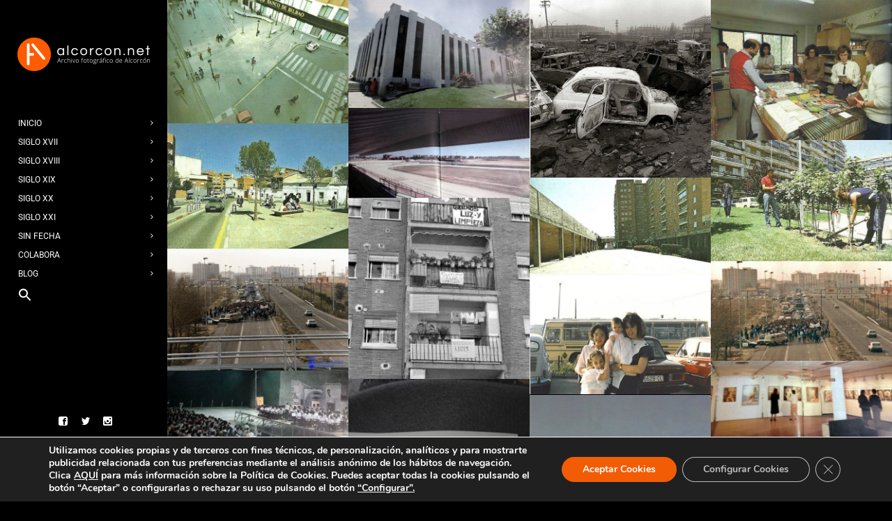

--- FILE ---
content_type: text/html; charset=UTF-8
request_url: https://alcorcon.net/fotos-de-alcorcon-ano-1987
body_size: 21461
content:
<!DOCTYPE html>
<html lang="es" class="fullscreen">
<head>
    <meta http-equiv="Content-Type" content="text/html; charset=UTF-8">
    <meta name="viewport" content="width=device-width, initial-scale=1, maximum-scale=1">    <link rel="pingback" href="https://alcorcon.net/xmlrpc.php">
    <script type="text/javascript">
	    "use strict";
        var gt3_ajaxurl = "https://alcorcon.net/wp-admin/admin-ajax.php";
    </script>
    <meta name='robots' content='index, follow, max-image-preview:large, max-snippet:-1, max-video-preview:-1' />

	<!-- This site is optimized with the Yoast SEO plugin v26.7 - https://yoast.com/wordpress/plugins/seo/ -->
	<title>Fotos de Alcorcón, año 1987 - Alcorcón en fotos</title>
	<link rel="canonical" href="https://alcorcon.net/fotos-de-alcorcon-ano-1987" />
	<meta property="og:locale" content="es_ES" />
	<meta property="og:type" content="article" />
	<meta property="og:title" content="Fotos de Alcorcón, año 1987 - Alcorcón en fotos" />
	<meta property="og:url" content="https://alcorcon.net/fotos-de-alcorcon-ano-1987" />
	<meta property="og:site_name" content="Alcorcón en fotos" />
	<meta property="article:publisher" content="https://www.facebook.com/groups/orgullodealcorcon" />
	<meta property="article:modified_time" content="2021-05-27T10:11:34+00:00" />
	<meta name="twitter:card" content="summary_large_image" />
	<meta name="twitter:site" content="@alcorcon_net" />
	<script type="application/ld+json" class="yoast-schema-graph">{"@context":"https://schema.org","@graph":[{"@type":"WebPage","@id":"https://alcorcon.net/fotos-de-alcorcon-ano-1987","url":"https://alcorcon.net/fotos-de-alcorcon-ano-1987","name":"Fotos de Alcorcón, año 1987 - Alcorcón en fotos","isPartOf":{"@id":"https://alcorcon.net/#website"},"datePublished":"2021-05-27T09:50:59+00:00","dateModified":"2021-05-27T10:11:34+00:00","breadcrumb":{"@id":"https://alcorcon.net/fotos-de-alcorcon-ano-1987#breadcrumb"},"inLanguage":"es","potentialAction":[{"@type":"ReadAction","target":["https://alcorcon.net/fotos-de-alcorcon-ano-1987"]}]},{"@type":"BreadcrumbList","@id":"https://alcorcon.net/fotos-de-alcorcon-ano-1987#breadcrumb","itemListElement":[{"@type":"ListItem","position":1,"name":"Portada","item":"https://alcorcon.net/"},{"@type":"ListItem","position":2,"name":"Fotos de Alcorcón, año 1987"}]},{"@type":"WebSite","@id":"https://alcorcon.net/#website","url":"https://alcorcon.net/","name":"Alcorcón en fotos","description":"La historia de Alcorcón en fotografías","publisher":{"@id":"https://alcorcon.net/#organization"},"potentialAction":[{"@type":"SearchAction","target":{"@type":"EntryPoint","urlTemplate":"https://alcorcon.net/?s={search_term_string}"},"query-input":{"@type":"PropertyValueSpecification","valueRequired":true,"valueName":"search_term_string"}}],"inLanguage":"es"},{"@type":"Organization","@id":"https://alcorcon.net/#organization","name":"Fotos de Alcorcón","url":"https://alcorcon.net/","logo":{"@type":"ImageObject","inLanguage":"es","@id":"https://alcorcon.net/#/schema/logo/image/","url":"https://alcorcon.net/wp-content/uploads/2021/06/logo-alcorcon-fotos.png","contentUrl":"https://alcorcon.net/wp-content/uploads/2021/06/logo-alcorcon-fotos.png","width":190,"height":90,"caption":"Fotos de Alcorcón"},"image":{"@id":"https://alcorcon.net/#/schema/logo/image/"},"sameAs":["https://www.facebook.com/groups/orgullodealcorcon","https://x.com/alcorcon_net"]}]}</script>
	<!-- / Yoast SEO plugin. -->


<link rel='dns-prefetch' href='//maps.google.com' />
<link rel='dns-prefetch' href='//fonts.googleapis.com' />
<link rel="alternate" type="application/rss+xml" title="Alcorcón en fotos &raquo; Feed" href="https://alcorcon.net/feed" />
<link rel="alternate" type="application/rss+xml" title="Alcorcón en fotos &raquo; Feed de los comentarios" href="https://alcorcon.net/comments/feed" />
<link rel="alternate" title="oEmbed (JSON)" type="application/json+oembed" href="https://alcorcon.net/wp-json/oembed/1.0/embed?url=https%3A%2F%2Falcorcon.net%2Ffotos-de-alcorcon-ano-1987" />
<link rel="alternate" title="oEmbed (XML)" type="text/xml+oembed" href="https://alcorcon.net/wp-json/oembed/1.0/embed?url=https%3A%2F%2Falcorcon.net%2Ffotos-de-alcorcon-ano-1987&#038;format=xml" />
<style id='wp-img-auto-sizes-contain-inline-css' type='text/css'>
img:is([sizes=auto i],[sizes^="auto," i]){contain-intrinsic-size:3000px 1500px}
/*# sourceURL=wp-img-auto-sizes-contain-inline-css */
</style>
<link rel='stylesheet' id='hfe-widgets-style-css' href='https://alcorcon.net/wp-content/plugins/header-footer-elementor/inc/widgets-css/frontend.css?ver=2.8.0' type='text/css' media='all' />
<style id='wp-emoji-styles-inline-css' type='text/css'>

	img.wp-smiley, img.emoji {
		display: inline !important;
		border: none !important;
		box-shadow: none !important;
		height: 1em !important;
		width: 1em !important;
		margin: 0 0.07em !important;
		vertical-align: -0.1em !important;
		background: none !important;
		padding: 0 !important;
	}
/*# sourceURL=wp-emoji-styles-inline-css */
</style>
<link rel='stylesheet' id='wp-block-library-css' href='https://alcorcon.net/wp-includes/css/dist/block-library/style.min.css?ver=6.9' type='text/css' media='all' />
<style id='classic-theme-styles-inline-css' type='text/css'>
/*! This file is auto-generated */
.wp-block-button__link{color:#fff;background-color:#32373c;border-radius:9999px;box-shadow:none;text-decoration:none;padding:calc(.667em + 2px) calc(1.333em + 2px);font-size:1.125em}.wp-block-file__button{background:#32373c;color:#fff;text-decoration:none}
/*# sourceURL=/wp-includes/css/classic-themes.min.css */
</style>
<style id='global-styles-inline-css' type='text/css'>
:root{--wp--preset--aspect-ratio--square: 1;--wp--preset--aspect-ratio--4-3: 4/3;--wp--preset--aspect-ratio--3-4: 3/4;--wp--preset--aspect-ratio--3-2: 3/2;--wp--preset--aspect-ratio--2-3: 2/3;--wp--preset--aspect-ratio--16-9: 16/9;--wp--preset--aspect-ratio--9-16: 9/16;--wp--preset--color--black: #000000;--wp--preset--color--cyan-bluish-gray: #abb8c3;--wp--preset--color--white: #ffffff;--wp--preset--color--pale-pink: #f78da7;--wp--preset--color--vivid-red: #cf2e2e;--wp--preset--color--luminous-vivid-orange: #ff6900;--wp--preset--color--luminous-vivid-amber: #fcb900;--wp--preset--color--light-green-cyan: #7bdcb5;--wp--preset--color--vivid-green-cyan: #00d084;--wp--preset--color--pale-cyan-blue: #8ed1fc;--wp--preset--color--vivid-cyan-blue: #0693e3;--wp--preset--color--vivid-purple: #9b51e0;--wp--preset--gradient--vivid-cyan-blue-to-vivid-purple: linear-gradient(135deg,rgb(6,147,227) 0%,rgb(155,81,224) 100%);--wp--preset--gradient--light-green-cyan-to-vivid-green-cyan: linear-gradient(135deg,rgb(122,220,180) 0%,rgb(0,208,130) 100%);--wp--preset--gradient--luminous-vivid-amber-to-luminous-vivid-orange: linear-gradient(135deg,rgb(252,185,0) 0%,rgb(255,105,0) 100%);--wp--preset--gradient--luminous-vivid-orange-to-vivid-red: linear-gradient(135deg,rgb(255,105,0) 0%,rgb(207,46,46) 100%);--wp--preset--gradient--very-light-gray-to-cyan-bluish-gray: linear-gradient(135deg,rgb(238,238,238) 0%,rgb(169,184,195) 100%);--wp--preset--gradient--cool-to-warm-spectrum: linear-gradient(135deg,rgb(74,234,220) 0%,rgb(151,120,209) 20%,rgb(207,42,186) 40%,rgb(238,44,130) 60%,rgb(251,105,98) 80%,rgb(254,248,76) 100%);--wp--preset--gradient--blush-light-purple: linear-gradient(135deg,rgb(255,206,236) 0%,rgb(152,150,240) 100%);--wp--preset--gradient--blush-bordeaux: linear-gradient(135deg,rgb(254,205,165) 0%,rgb(254,45,45) 50%,rgb(107,0,62) 100%);--wp--preset--gradient--luminous-dusk: linear-gradient(135deg,rgb(255,203,112) 0%,rgb(199,81,192) 50%,rgb(65,88,208) 100%);--wp--preset--gradient--pale-ocean: linear-gradient(135deg,rgb(255,245,203) 0%,rgb(182,227,212) 50%,rgb(51,167,181) 100%);--wp--preset--gradient--electric-grass: linear-gradient(135deg,rgb(202,248,128) 0%,rgb(113,206,126) 100%);--wp--preset--gradient--midnight: linear-gradient(135deg,rgb(2,3,129) 0%,rgb(40,116,252) 100%);--wp--preset--font-size--small: 13px;--wp--preset--font-size--medium: 20px;--wp--preset--font-size--large: 36px;--wp--preset--font-size--x-large: 42px;--wp--preset--spacing--20: 0.44rem;--wp--preset--spacing--30: 0.67rem;--wp--preset--spacing--40: 1rem;--wp--preset--spacing--50: 1.5rem;--wp--preset--spacing--60: 2.25rem;--wp--preset--spacing--70: 3.38rem;--wp--preset--spacing--80: 5.06rem;--wp--preset--shadow--natural: 6px 6px 9px rgba(0, 0, 0, 0.2);--wp--preset--shadow--deep: 12px 12px 50px rgba(0, 0, 0, 0.4);--wp--preset--shadow--sharp: 6px 6px 0px rgba(0, 0, 0, 0.2);--wp--preset--shadow--outlined: 6px 6px 0px -3px rgb(255, 255, 255), 6px 6px rgb(0, 0, 0);--wp--preset--shadow--crisp: 6px 6px 0px rgb(0, 0, 0);}:where(.is-layout-flex){gap: 0.5em;}:where(.is-layout-grid){gap: 0.5em;}body .is-layout-flex{display: flex;}.is-layout-flex{flex-wrap: wrap;align-items: center;}.is-layout-flex > :is(*, div){margin: 0;}body .is-layout-grid{display: grid;}.is-layout-grid > :is(*, div){margin: 0;}:where(.wp-block-columns.is-layout-flex){gap: 2em;}:where(.wp-block-columns.is-layout-grid){gap: 2em;}:where(.wp-block-post-template.is-layout-flex){gap: 1.25em;}:where(.wp-block-post-template.is-layout-grid){gap: 1.25em;}.has-black-color{color: var(--wp--preset--color--black) !important;}.has-cyan-bluish-gray-color{color: var(--wp--preset--color--cyan-bluish-gray) !important;}.has-white-color{color: var(--wp--preset--color--white) !important;}.has-pale-pink-color{color: var(--wp--preset--color--pale-pink) !important;}.has-vivid-red-color{color: var(--wp--preset--color--vivid-red) !important;}.has-luminous-vivid-orange-color{color: var(--wp--preset--color--luminous-vivid-orange) !important;}.has-luminous-vivid-amber-color{color: var(--wp--preset--color--luminous-vivid-amber) !important;}.has-light-green-cyan-color{color: var(--wp--preset--color--light-green-cyan) !important;}.has-vivid-green-cyan-color{color: var(--wp--preset--color--vivid-green-cyan) !important;}.has-pale-cyan-blue-color{color: var(--wp--preset--color--pale-cyan-blue) !important;}.has-vivid-cyan-blue-color{color: var(--wp--preset--color--vivid-cyan-blue) !important;}.has-vivid-purple-color{color: var(--wp--preset--color--vivid-purple) !important;}.has-black-background-color{background-color: var(--wp--preset--color--black) !important;}.has-cyan-bluish-gray-background-color{background-color: var(--wp--preset--color--cyan-bluish-gray) !important;}.has-white-background-color{background-color: var(--wp--preset--color--white) !important;}.has-pale-pink-background-color{background-color: var(--wp--preset--color--pale-pink) !important;}.has-vivid-red-background-color{background-color: var(--wp--preset--color--vivid-red) !important;}.has-luminous-vivid-orange-background-color{background-color: var(--wp--preset--color--luminous-vivid-orange) !important;}.has-luminous-vivid-amber-background-color{background-color: var(--wp--preset--color--luminous-vivid-amber) !important;}.has-light-green-cyan-background-color{background-color: var(--wp--preset--color--light-green-cyan) !important;}.has-vivid-green-cyan-background-color{background-color: var(--wp--preset--color--vivid-green-cyan) !important;}.has-pale-cyan-blue-background-color{background-color: var(--wp--preset--color--pale-cyan-blue) !important;}.has-vivid-cyan-blue-background-color{background-color: var(--wp--preset--color--vivid-cyan-blue) !important;}.has-vivid-purple-background-color{background-color: var(--wp--preset--color--vivid-purple) !important;}.has-black-border-color{border-color: var(--wp--preset--color--black) !important;}.has-cyan-bluish-gray-border-color{border-color: var(--wp--preset--color--cyan-bluish-gray) !important;}.has-white-border-color{border-color: var(--wp--preset--color--white) !important;}.has-pale-pink-border-color{border-color: var(--wp--preset--color--pale-pink) !important;}.has-vivid-red-border-color{border-color: var(--wp--preset--color--vivid-red) !important;}.has-luminous-vivid-orange-border-color{border-color: var(--wp--preset--color--luminous-vivid-orange) !important;}.has-luminous-vivid-amber-border-color{border-color: var(--wp--preset--color--luminous-vivid-amber) !important;}.has-light-green-cyan-border-color{border-color: var(--wp--preset--color--light-green-cyan) !important;}.has-vivid-green-cyan-border-color{border-color: var(--wp--preset--color--vivid-green-cyan) !important;}.has-pale-cyan-blue-border-color{border-color: var(--wp--preset--color--pale-cyan-blue) !important;}.has-vivid-cyan-blue-border-color{border-color: var(--wp--preset--color--vivid-cyan-blue) !important;}.has-vivid-purple-border-color{border-color: var(--wp--preset--color--vivid-purple) !important;}.has-vivid-cyan-blue-to-vivid-purple-gradient-background{background: var(--wp--preset--gradient--vivid-cyan-blue-to-vivid-purple) !important;}.has-light-green-cyan-to-vivid-green-cyan-gradient-background{background: var(--wp--preset--gradient--light-green-cyan-to-vivid-green-cyan) !important;}.has-luminous-vivid-amber-to-luminous-vivid-orange-gradient-background{background: var(--wp--preset--gradient--luminous-vivid-amber-to-luminous-vivid-orange) !important;}.has-luminous-vivid-orange-to-vivid-red-gradient-background{background: var(--wp--preset--gradient--luminous-vivid-orange-to-vivid-red) !important;}.has-very-light-gray-to-cyan-bluish-gray-gradient-background{background: var(--wp--preset--gradient--very-light-gray-to-cyan-bluish-gray) !important;}.has-cool-to-warm-spectrum-gradient-background{background: var(--wp--preset--gradient--cool-to-warm-spectrum) !important;}.has-blush-light-purple-gradient-background{background: var(--wp--preset--gradient--blush-light-purple) !important;}.has-blush-bordeaux-gradient-background{background: var(--wp--preset--gradient--blush-bordeaux) !important;}.has-luminous-dusk-gradient-background{background: var(--wp--preset--gradient--luminous-dusk) !important;}.has-pale-ocean-gradient-background{background: var(--wp--preset--gradient--pale-ocean) !important;}.has-electric-grass-gradient-background{background: var(--wp--preset--gradient--electric-grass) !important;}.has-midnight-gradient-background{background: var(--wp--preset--gradient--midnight) !important;}.has-small-font-size{font-size: var(--wp--preset--font-size--small) !important;}.has-medium-font-size{font-size: var(--wp--preset--font-size--medium) !important;}.has-large-font-size{font-size: var(--wp--preset--font-size--large) !important;}.has-x-large-font-size{font-size: var(--wp--preset--font-size--x-large) !important;}
:where(.wp-block-post-template.is-layout-flex){gap: 1.25em;}:where(.wp-block-post-template.is-layout-grid){gap: 1.25em;}
:where(.wp-block-term-template.is-layout-flex){gap: 1.25em;}:where(.wp-block-term-template.is-layout-grid){gap: 1.25em;}
:where(.wp-block-columns.is-layout-flex){gap: 2em;}:where(.wp-block-columns.is-layout-grid){gap: 2em;}
:root :where(.wp-block-pullquote){font-size: 1.5em;line-height: 1.6;}
/*# sourceURL=global-styles-inline-css */
</style>
<link rel='stylesheet' id='contact-form-7-css' href='https://alcorcon.net/wp-content/plugins/contact-form-7/includes/css/styles.css?ver=6.1.4' type='text/css' media='all' />
<link rel='stylesheet' id='wpgmp-frontend-css' href='https://alcorcon.net/wp-content/plugins/wp-google-map-plugin/assets/css/wpgmp_all_frontend.css?ver=4.9.0' type='text/css' media='all' />
<link rel='stylesheet' id='ivory-search-styles-css' href='https://alcorcon.net/wp-content/plugins/add-search-to-menu/public/css/ivory-search.min.css?ver=5.5.13' type='text/css' media='all' />
<link rel='stylesheet' id='hfe-style-css' href='https://alcorcon.net/wp-content/plugins/header-footer-elementor/assets/css/header-footer-elementor.css?ver=2.8.0' type='text/css' media='all' />
<link rel='stylesheet' id='elementor-icons-css' href='https://alcorcon.net/wp-content/plugins/elementor/assets/lib/eicons/css/elementor-icons.min.css?ver=5.45.0' type='text/css' media='all' />
<link rel='stylesheet' id='elementor-frontend-css' href='https://alcorcon.net/wp-content/plugins/elementor/assets/css/frontend.min.css?ver=3.34.1' type='text/css' media='all' />
<link rel='stylesheet' id='elementor-post-9410-css' href='https://alcorcon.net/wp-content/uploads/elementor/css/post-9410.css?ver=1768245363' type='text/css' media='all' />
<link rel='stylesheet' id='gt3-parent-style-css' href='https://alcorcon.net/wp-content/themes/diamond/style.css?ver=6.9' type='text/css' media='all' />
<link rel='stylesheet' id='gt3_default_style-css' href='https://alcorcon.net/wp-content/themes/diamond-child/style.css?ver=6.9' type='text/css' media='all' />
<link rel='stylesheet' id='gt3_theme-css' href='https://alcorcon.net/wp-content/themes/diamond/css/theme.css?ver=6.9' type='text/css' media='all' />
<style id='gt3_theme-inline-css' type='text/css'>
/* SKIN COLORS */.main_header {background:rgba(0,0,0,0.85);}.main_header:before {background: -moz-linear-gradient(rgba(0,0,0,0), rgba(0,0,0,1))!important;background: -ms-linear-gradient(rgba(0,0,0,0), rgba(0,0,0,1))!important;background: -o-linear-gradient(rgba(0,0,0,0), rgba(0,0,0,1))!important;background: -webkit-linear-gradient(rgba(0,0,0,0), rgba(0,0,0,1))!important;}.main_header:after {background: -moz-linear-gradient(rgba(0,0,0,1), rgba(0,0,0,0))!important;background: -ms-linear-gradient(rgba(0,0,0,1), rgba(0,0,0,0))!important;background: -o-linear-gradient(rgba(0,0,0,1), rgba(0,0,0,0))!important;background: -webkit-linear-gradient(rgba(0,0,0,1), rgba(0,0,0,0))!important;}.main_header nav ul.menu > li > a,ul.mobile_menu > li > a,.filter_toggler {color:#ffffff;}ul.mobile_menu li a {color:#ffffff!important;}.main_header nav .sub-menu a {color:#ffffff;}ul.mobile_menu .sub-menu a {color:#ffffff!important;}ul.mobile_menu .sub-menu:before,ul.mobile_menu ul.sub-menu li:before,.main_header nav ul.menu .sub-menu:before,.main_header nav ul.sub-menu li:before {background:#393b3b;}.copyright {color:#ffffff;}.site_wrapper {background:rgba(255,255,255,0.85);}h5.shortcode_accordion_item_title,h5.shortcode_toggles_item_title,h5.shortcode_accordion_item_title.state-active {color:#ffffff!important;}/* CSS HERE */body,.preloader {background:#000000;}p, td, div,input {color:#ffffff;font-family:Roboto;font-weight:400;}.fs_descr {font-family:Roboto!important;}a:hover {color:#ffffff;font-weight:400;}.main_header nav ul.menu li a,.main_header nav ul.menu li span,ul.mobile_menu li a,ul.mobile_menu li span,.filter_toggler {font-family: Roboto;font-size: 12px;line-height: 14px;}::selection {background:#f25c05;}::-moz-selection {background:#f25c05;}.main_header nav ul.sub-menu > li:hover > a,.main_header nav ul.sub-menu > li.current-menu-item > a,.main_header nav ul.sub-menu > li.current-menu-parent > a,.mobile_menu > li.current-menu-item > a,.mobile_menu > li.current-menu-parent > a,a,blockquote.shortcode_blockquote.type5:before,.main_header nav ul.menu li:hover > a,.main_header nav ul.menu li.current-menu-ancestor > a,.main_header nav ul.menu li.current-menu-item > a,.main_header nav ul.menu li.current-menu-parent > a,ul.mobile_menu li.current-menu-ancestor > a span,ul.mobile_menu li.current-menu-item > a span,ul.mobile_menu li.current-menu-parent > a span,.dropcap.type2,.dropcap.type5,.widget_nav_menu ul li a:hover,.widget_archive ul li a:hover,.widget_pages ul li a:hover,.widget_categories ul li a:hover,.widget_recent_entries ul li a:hover,.widget_meta ul li a:hover,.widget_posts .post_title:hover,.shortcode_iconbox a:hover .iconbox_title,.shortcode_iconbox a:hover .iconbox_body,.shortcode_iconbox a:hover .iconbox_body p,.shortcode_iconbox a:hover .ico i,.price_item.most_popular h1,.featured_items_title h5 a:hover,.optionset li a:hover,.portfolio_dscr_top h3 a:hover,.portfolio_block h5 a:hover,.blogpost_title a:hover,input[type="text"]:focus,input[type="email"]:focus,input[type="password"]:focus,textarea:focus,.author_name a:hover,.header_filter .optionset li.selected a,.filter_toggler:hover {color:#f25c05;}input[type="text"]:focus::-webkit-input-placeholder,input[type="email"]:focus::-webkit-input-placeholder,input[type="password"]:focus::-webkit-input-placeholder,textarea:focus::-webkit-input-placeholder {color:#f25c05;-webkit-font-smoothing: antialiased;}input[type="text"]:focus::-moz-placeholder,input[type="email"]:focus::-moz-placeholder,input[type="password"]:focus::-moz-placeholder,textarea:focus::-moz-placeholder {color:#f25c05;opacity: 1;-moz-osx-font-smoothing: grayscale;}input[type="text"]:focus:-ms-input-placeholder,input[type="email"]:focus:-ms-input-placeholder,input[type="password"]:focus:-ms-input-placeholder,textarea:focus:-ms-input-placeholder,.widget_posts .post_title:hover {color:#f25c05;}h5.shortcode_accordion_item_title:hover,h5.shortcode_accordion_item_title.state-active,h5.shortcode_toggles_item_title:hover,h5.shortcode_toggles_item_title.state-active {color:#f25c05!important;}.highlighted_colored,.shortcode_button.btn_type5,.shortcode_button.btn_type4:hover,h5.shortcode_accordion_item_title:hover .ico,h5.shortcode_toggles_item_title:hover .ico,h5.shortcode_accordion_item_title.state-active .ico,h5.shortcode_toggles_item_title.state-active .ico,.box_date .box_month,.preloader:after,.price_item.most_popular .price_item_title,.price_item.most_popular .price_item_btn a,.price_item .price_item_btn a:hover,.shortcode_button.btn_type1:hover{background-color:#f25c05;}#mc_signup_submit:hover,.shortcode_button.btn_type4:hover,.load_more_works:hover,.pp_wrapper input[type="submit"]:hover,.search_button:hover {background-color:#f25c05!important;}blockquote.shortcode_blockquote.type5 .blockquote_wrapper,.widget_tag_cloud a:hover,.fs_blog_top,.simple-post-top,.widget_search .search_form,.module_cont hr.type3,blockquote.shortcode_blockquote.type2 {border-color:#f25c05;}/*Fonts Families and Sizes*/* {font-family:Roboto;font-weight:400;}p, td, div,blockquote p,input,input[type="text"],input[type="email"],input[type="password"],textarea {font-size:12px;line-height:20px;}.main_header nav ul.menu > li > a,ul.mobile_menu > li > a {font-size:12px;line-height: 14px;}.main_header nav ul.menu > li > a:before,ul.mobile_menu > li > a:before {line-height: 14px;}h1, h2, h3, h4, h5, h6,h1 span, h2 span, h3 span, h4 span, h5 span, h6 span,h1 small, h2 small, h3 small, h4 small, h5 small, h6 small,h1 a, h2 a, h3 a, h4 a, h5 a, h6 a {font-family: Roboto;-moz-osx-font-smoothing:grayscale;-webkit-font-smoothing:antialiased;padding:0;color:#ffffff;}blockquote.shortcode_blockquote.type3:before,blockquote.shortcode_blockquote.type4:before,blockquote.shortcode_blockquote.type5:before,.dropcap,.shortcode_tab_item_title,.shortcode_button,input[type="button"], input[type="reset"], input[type="submit"],a.shortcode_button,.search404.search_form .search_button {font-family: Roboto;}.sidebar_header {font-family:;}.load_more_works {font-family: Roboto;color:#ffffff;-moz-osx-font-smoothing:grayscale;-webkit-font-smoothing:antialiased;}.box_date span,.countdown-row .countdown-section:before,.countdown-amount,.countdown-period {font-family: Roboto;-moz-osx-font-smoothing:grayscale;-webkit-font-smoothing:antialiased;}.iconbox_header .ico i,.title,.comment-reply-link:before,.ww_footer_right .blogpost_share span {color:#ffffff;}a.shortcode_button,.chart.easyPieChart,.chart.easyPieChart span,input[type="button"],input[type="reset"],input[type="submit"],.search404 .search_button {font-family: Roboto;-moz-osx-font-smoothing:grayscale;-webkit-font-smoothing:antialiased;}h1, h2, h3, h4, h5, h6,h1 span, h2 span, h3 span, h4 span, h5 span, h6 span,h1 a, h2 a, h3 a, h4 a, h5 a, h6 a,h1 a:hover, h2 a:hover, h3 a:hover, h4 a:hover, h5 a:hover, h6 a:hover {font-weight:400;-moz-osx-font-smoothing:grayscale;-webkit-font-smoothing:antialiased;}input[type="button"],input[type="reset"],input[type="submit"] {-moz-osx-font-smoothing:grayscale;-webkit-font-smoothing:antialiased; }h1, h1 span, h1 a {font-size:26px;line-height:28px;}h2, h2 span, h2 a {font-size:22px;line-height:24px;}h3, h3 span, h3 a {font-size:19px;line-height:21px;}h4, h4 span, h4 a, h3.comment-reply-title,h3.comment-reply-title a {font-size:16px;line-height:18px;}h5, h5 span, h5 a {font-size:14px;line-height:16px;}h6, h6 span, h6 a,.comment_info h6:after {font-size:13px;line-height:15px;}@media only screen and (max-width: 760px) {.fw_content_wrapper {background:#000000!important;}}
/*# sourceURL=gt3_theme-inline-css */
</style>
<link rel='stylesheet' id='gt3_responsive-css' href='https://alcorcon.net/wp-content/themes/diamond/css/responsive.css?ver=6.9' type='text/css' media='all' />
<link rel='stylesheet' id='AllFonts-css' href='https://fonts.googleapis.com/css?family=Roboto%3A400%7CRoboto%3A400%7CRoboto&#038;ver=6.9' type='text/css' media='all' />
<link rel='stylesheet' id='hfe-elementor-icons-css' href='https://alcorcon.net/wp-content/plugins/elementor/assets/lib/eicons/css/elementor-icons.min.css?ver=5.34.0' type='text/css' media='all' />
<link rel='stylesheet' id='hfe-icons-list-css' href='https://alcorcon.net/wp-content/plugins/elementor/assets/css/widget-icon-list.min.css?ver=3.24.3' type='text/css' media='all' />
<link rel='stylesheet' id='hfe-social-icons-css' href='https://alcorcon.net/wp-content/plugins/elementor/assets/css/widget-social-icons.min.css?ver=3.24.0' type='text/css' media='all' />
<link rel='stylesheet' id='hfe-social-share-icons-brands-css' href='https://alcorcon.net/wp-content/plugins/elementor/assets/lib/font-awesome/css/brands.css?ver=5.15.3' type='text/css' media='all' />
<link rel='stylesheet' id='hfe-social-share-icons-fontawesome-css' href='https://alcorcon.net/wp-content/plugins/elementor/assets/lib/font-awesome/css/fontawesome.css?ver=5.15.3' type='text/css' media='all' />
<link rel='stylesheet' id='hfe-nav-menu-icons-css' href='https://alcorcon.net/wp-content/plugins/elementor/assets/lib/font-awesome/css/solid.css?ver=5.15.3' type='text/css' media='all' />
<link rel='stylesheet' id='moove_gdpr_frontend-css' href='https://alcorcon.net/wp-content/plugins/gdpr-cookie-compliance/dist/styles/gdpr-main.css?ver=5.0.9' type='text/css' media='all' />
<style id='moove_gdpr_frontend-inline-css' type='text/css'>
#moove_gdpr_cookie_modal,#moove_gdpr_cookie_info_bar,.gdpr_cookie_settings_shortcode_content{font-family:&#039;Nunito&#039;,sans-serif}#moove_gdpr_save_popup_settings_button{background-color:#373737;color:#fff}#moove_gdpr_save_popup_settings_button:hover{background-color:#000}#moove_gdpr_cookie_info_bar .moove-gdpr-info-bar-container .moove-gdpr-info-bar-content a.mgbutton,#moove_gdpr_cookie_info_bar .moove-gdpr-info-bar-container .moove-gdpr-info-bar-content button.mgbutton{background-color:#f25c05}#moove_gdpr_cookie_modal .moove-gdpr-modal-content .moove-gdpr-modal-footer-content .moove-gdpr-button-holder a.mgbutton,#moove_gdpr_cookie_modal .moove-gdpr-modal-content .moove-gdpr-modal-footer-content .moove-gdpr-button-holder button.mgbutton,.gdpr_cookie_settings_shortcode_content .gdpr-shr-button.button-green{background-color:#f25c05;border-color:#f25c05}#moove_gdpr_cookie_modal .moove-gdpr-modal-content .moove-gdpr-modal-footer-content .moove-gdpr-button-holder a.mgbutton:hover,#moove_gdpr_cookie_modal .moove-gdpr-modal-content .moove-gdpr-modal-footer-content .moove-gdpr-button-holder button.mgbutton:hover,.gdpr_cookie_settings_shortcode_content .gdpr-shr-button.button-green:hover{background-color:#fff;color:#f25c05}#moove_gdpr_cookie_modal .moove-gdpr-modal-content .moove-gdpr-modal-close i,#moove_gdpr_cookie_modal .moove-gdpr-modal-content .moove-gdpr-modal-close span.gdpr-icon{background-color:#f25c05;border:1px solid #f25c05}#moove_gdpr_cookie_info_bar span.moove-gdpr-infobar-allow-all.focus-g,#moove_gdpr_cookie_info_bar span.moove-gdpr-infobar-allow-all:focus,#moove_gdpr_cookie_info_bar button.moove-gdpr-infobar-allow-all.focus-g,#moove_gdpr_cookie_info_bar button.moove-gdpr-infobar-allow-all:focus,#moove_gdpr_cookie_info_bar span.moove-gdpr-infobar-reject-btn.focus-g,#moove_gdpr_cookie_info_bar span.moove-gdpr-infobar-reject-btn:focus,#moove_gdpr_cookie_info_bar button.moove-gdpr-infobar-reject-btn.focus-g,#moove_gdpr_cookie_info_bar button.moove-gdpr-infobar-reject-btn:focus,#moove_gdpr_cookie_info_bar span.change-settings-button.focus-g,#moove_gdpr_cookie_info_bar span.change-settings-button:focus,#moove_gdpr_cookie_info_bar button.change-settings-button.focus-g,#moove_gdpr_cookie_info_bar button.change-settings-button:focus{-webkit-box-shadow:0 0 1px 3px #f25c05;-moz-box-shadow:0 0 1px 3px #f25c05;box-shadow:0 0 1px 3px #f25c05}#moove_gdpr_cookie_modal .moove-gdpr-modal-content .moove-gdpr-modal-close i:hover,#moove_gdpr_cookie_modal .moove-gdpr-modal-content .moove-gdpr-modal-close span.gdpr-icon:hover,#moove_gdpr_cookie_info_bar span[data-href]>u.change-settings-button{color:#f25c05}#moove_gdpr_cookie_modal .moove-gdpr-modal-content .moove-gdpr-modal-left-content #moove-gdpr-menu li.menu-item-selected a span.gdpr-icon,#moove_gdpr_cookie_modal .moove-gdpr-modal-content .moove-gdpr-modal-left-content #moove-gdpr-menu li.menu-item-selected button span.gdpr-icon{color:inherit}#moove_gdpr_cookie_modal .moove-gdpr-modal-content .moove-gdpr-modal-left-content #moove-gdpr-menu li a span.gdpr-icon,#moove_gdpr_cookie_modal .moove-gdpr-modal-content .moove-gdpr-modal-left-content #moove-gdpr-menu li button span.gdpr-icon{color:inherit}#moove_gdpr_cookie_modal .gdpr-acc-link{line-height:0;font-size:0;color:transparent;position:absolute}#moove_gdpr_cookie_modal .moove-gdpr-modal-content .moove-gdpr-modal-close:hover i,#moove_gdpr_cookie_modal .moove-gdpr-modal-content .moove-gdpr-modal-left-content #moove-gdpr-menu li a,#moove_gdpr_cookie_modal .moove-gdpr-modal-content .moove-gdpr-modal-left-content #moove-gdpr-menu li button,#moove_gdpr_cookie_modal .moove-gdpr-modal-content .moove-gdpr-modal-left-content #moove-gdpr-menu li button i,#moove_gdpr_cookie_modal .moove-gdpr-modal-content .moove-gdpr-modal-left-content #moove-gdpr-menu li a i,#moove_gdpr_cookie_modal .moove-gdpr-modal-content .moove-gdpr-tab-main .moove-gdpr-tab-main-content a:hover,#moove_gdpr_cookie_info_bar.moove-gdpr-dark-scheme .moove-gdpr-info-bar-container .moove-gdpr-info-bar-content a.mgbutton:hover,#moove_gdpr_cookie_info_bar.moove-gdpr-dark-scheme .moove-gdpr-info-bar-container .moove-gdpr-info-bar-content button.mgbutton:hover,#moove_gdpr_cookie_info_bar.moove-gdpr-dark-scheme .moove-gdpr-info-bar-container .moove-gdpr-info-bar-content a:hover,#moove_gdpr_cookie_info_bar.moove-gdpr-dark-scheme .moove-gdpr-info-bar-container .moove-gdpr-info-bar-content button:hover,#moove_gdpr_cookie_info_bar.moove-gdpr-dark-scheme .moove-gdpr-info-bar-container .moove-gdpr-info-bar-content span.change-settings-button:hover,#moove_gdpr_cookie_info_bar.moove-gdpr-dark-scheme .moove-gdpr-info-bar-container .moove-gdpr-info-bar-content button.change-settings-button:hover,#moove_gdpr_cookie_info_bar.moove-gdpr-dark-scheme .moove-gdpr-info-bar-container .moove-gdpr-info-bar-content u.change-settings-button:hover,#moove_gdpr_cookie_info_bar span[data-href]>u.change-settings-button,#moove_gdpr_cookie_info_bar.moove-gdpr-dark-scheme .moove-gdpr-info-bar-container .moove-gdpr-info-bar-content a.mgbutton.focus-g,#moove_gdpr_cookie_info_bar.moove-gdpr-dark-scheme .moove-gdpr-info-bar-container .moove-gdpr-info-bar-content button.mgbutton.focus-g,#moove_gdpr_cookie_info_bar.moove-gdpr-dark-scheme .moove-gdpr-info-bar-container .moove-gdpr-info-bar-content a.focus-g,#moove_gdpr_cookie_info_bar.moove-gdpr-dark-scheme .moove-gdpr-info-bar-container .moove-gdpr-info-bar-content button.focus-g,#moove_gdpr_cookie_info_bar.moove-gdpr-dark-scheme .moove-gdpr-info-bar-container .moove-gdpr-info-bar-content a.mgbutton:focus,#moove_gdpr_cookie_info_bar.moove-gdpr-dark-scheme .moove-gdpr-info-bar-container .moove-gdpr-info-bar-content button.mgbutton:focus,#moove_gdpr_cookie_info_bar.moove-gdpr-dark-scheme .moove-gdpr-info-bar-container .moove-gdpr-info-bar-content a:focus,#moove_gdpr_cookie_info_bar.moove-gdpr-dark-scheme .moove-gdpr-info-bar-container .moove-gdpr-info-bar-content button:focus,#moove_gdpr_cookie_info_bar.moove-gdpr-dark-scheme .moove-gdpr-info-bar-container .moove-gdpr-info-bar-content span.change-settings-button.focus-g,span.change-settings-button:focus,button.change-settings-button.focus-g,button.change-settings-button:focus,#moove_gdpr_cookie_info_bar.moove-gdpr-dark-scheme .moove-gdpr-info-bar-container .moove-gdpr-info-bar-content u.change-settings-button.focus-g,#moove_gdpr_cookie_info_bar.moove-gdpr-dark-scheme .moove-gdpr-info-bar-container .moove-gdpr-info-bar-content u.change-settings-button:focus{color:#f25c05}#moove_gdpr_cookie_modal .moove-gdpr-branding.focus-g span,#moove_gdpr_cookie_modal .moove-gdpr-modal-content .moove-gdpr-tab-main a.focus-g,#moove_gdpr_cookie_modal .moove-gdpr-modal-content .moove-gdpr-tab-main .gdpr-cd-details-toggle.focus-g{color:#f25c05}#moove_gdpr_cookie_modal.gdpr_lightbox-hide{display:none}
/*# sourceURL=moove_gdpr_frontend-inline-css */
</style>
<link rel='stylesheet' id='elementor-gf-local-roboto-css' href='https://alcorcon.net/wp-content/uploads/elementor/google-fonts/css/roboto.css?ver=1750749812' type='text/css' media='all' />
<link rel='stylesheet' id='elementor-gf-local-robotoslab-css' href='https://alcorcon.net/wp-content/uploads/elementor/google-fonts/css/robotoslab.css?ver=1750749814' type='text/css' media='all' />
<script type="text/javascript" src="https://alcorcon.net/wp-includes/js/jquery/jquery.min.js?ver=3.7.1" id="jquery-core-js"></script>
<script type="text/javascript" src="https://alcorcon.net/wp-includes/js/jquery/jquery-migrate.min.js?ver=3.4.1" id="jquery-migrate-js"></script>
<script type="text/javascript" id="jquery-js-after">
/* <![CDATA[ */
!function($){"use strict";$(document).ready(function(){$(this).scrollTop()>100&&$(".hfe-scroll-to-top-wrap").removeClass("hfe-scroll-to-top-hide"),$(window).scroll(function(){$(this).scrollTop()<100?$(".hfe-scroll-to-top-wrap").fadeOut(300):$(".hfe-scroll-to-top-wrap").fadeIn(300)}),$(".hfe-scroll-to-top-wrap").on("click",function(){$("html, body").animate({scrollTop:0},300);return!1})})}(jQuery);
!function($){'use strict';$(document).ready(function(){var bar=$('.hfe-reading-progress-bar');if(!bar.length)return;$(window).on('scroll',function(){var s=$(window).scrollTop(),d=$(document).height()-$(window).height(),p=d? s/d*100:0;bar.css('width',p+'%')});});}(jQuery);
//# sourceURL=jquery-js-after
/* ]]> */
</script>
<script type="text/javascript" src="https://alcorcon.net/wp-content/plugins/sticky-menu-or-anything-on-scroll/assets/js/jq-sticky-anything.min.js?ver=2.1.1" id="stickyAnythingLib-js"></script>
<link rel="https://api.w.org/" href="https://alcorcon.net/wp-json/" /><link rel="alternate" title="JSON" type="application/json" href="https://alcorcon.net/wp-json/wp/v2/pages/10356" /><link rel="EditURI" type="application/rsd+xml" title="RSD" href="https://alcorcon.net/xmlrpc.php?rsd" />
<meta name="generator" content="WordPress 6.9" />
<link rel='shortlink' href='https://alcorcon.net/?p=10356' />
<script>var diamond_var = true;</script><meta name="generator" content="Elementor 3.34.1; features: additional_custom_breakpoints; settings: css_print_method-external, google_font-enabled, font_display-auto">
			<style>
				.e-con.e-parent:nth-of-type(n+4):not(.e-lazyloaded):not(.e-no-lazyload),
				.e-con.e-parent:nth-of-type(n+4):not(.e-lazyloaded):not(.e-no-lazyload) * {
					background-image: none !important;
				}
				@media screen and (max-height: 1024px) {
					.e-con.e-parent:nth-of-type(n+3):not(.e-lazyloaded):not(.e-no-lazyload),
					.e-con.e-parent:nth-of-type(n+3):not(.e-lazyloaded):not(.e-no-lazyload) * {
						background-image: none !important;
					}
				}
				@media screen and (max-height: 640px) {
					.e-con.e-parent:nth-of-type(n+2):not(.e-lazyloaded):not(.e-no-lazyload),
					.e-con.e-parent:nth-of-type(n+2):not(.e-lazyloaded):not(.e-no-lazyload) * {
						background-image: none !important;
					}
				}
			</style>
					<style type="text/css" id="wp-custom-css">
			.fs_play {
    background: #ff0000;
    position: relative;
    display: block;
    width: 50px;
    height: 50px;
    border-radius: 100%;
    transition: opacity 250ms;
}

.fs_title_wrapper h1 {
    text-align: left;
    text-transform: none;
    font-size: 22px;
    line-height: 52px;
    color: #ffffff !important;
    margin: 0 0 7px -5px;
    background-color: rgb(0 0 0 / 70%);
    padding-left: 15px;
}
h1, h2, h3, h4, h5, h6, h1 a, h2 a, h3 a, h4 a, h5 a, h6 a, h1 span, h2 span, h3 span, h4 span, h5 span, h6 span {
    text-transform: none;
}

.main_header.hasScroll:before {
    z-index: 0;
} 

/******* Galerías *******/ 
     /*/ Letra títulos /*/
.iconbox_header .ico i, .title, .comment-reply-link:before, .ww_footer_right .blogpost_share span {
    color: #f25c05;
    font-weight: bolder;
    text-transform: none;
	font-size: 34px;      }

	  /*/ Color de fondo /*/
.site_wrapper {
    background: none;   }

   /******* Páginas *******/
       /*/ Contacto /*/
:root .has-black-background-color {
background-color: #ffffff00; }

p.has-background {
    padding: 0; 
		padding-bottom: 20px; }



    		/*/ Avisos /*/
p, td, div, blockquote p, input, input[type="text"], input[type="email"], input[type="password"], textarea {
    font-size: 15px;
    line-height: 20px; }

	   	/*/ Títulos /*/
h1, h2, h3, h4, h5, h6, h1 span, h2 span, h3 span, h4 span, h5 span, h6 span, h1 small, h2 small, h3 small, h4 small, h5 small, h6 small, h1 a, h2 a, h3 a, h4 a, h5 a, h6 a {
    font-family: Open Sans, 'Roboto';

    /******* Menú *******/
      /*/ Principal /*/
.main_header {
	padding-left: 15px;
	padding-right: 15px; }

@media only screen and (-webkit-min-device-pixel-ratio: 2), only screen and (min-resolution: 192dpi) img.logo_retina {
	padding: 10px;       }

.main_header nav ul.menu li a, .main_header nav ul.menu li span, ul.mobile_menu li a, ul.mobile_menu li span, .filter_toggler {
	font-family: Roboto;
	text-transform: none;  }
	
ul.mobile_menu .sub-menu:before, ul.mobile_menu ul.sub-menu li:before, .main_header nav ul.menu .sub-menu:before, .main_header nav ul.sub-menu li:before {
    background: #ffffff90;  }

	/******* Query's *******/
			  /*/ Móvil /*/
	   /*--- Páginas ---*/
@media only screen and (max-width: 600px) {
  body {
form, body, iframe {
    margin-left: -10px;
    margin-right: -10px; }
	}
		
			 /*/ Tablet /*/ /*
@media only screen and (max-width: 1100px) {
  body {
		*/
		
		
	      	/* 404 */
.title, .search_oops::before {
    visibility: hidden;      }
		
h1.search_oops::after        {
    content: "Sin resultados";
    visibility: visible;
    display: block;          }
	
				</style>
		<style type="text/css" media="screen">.is-menu path.search-icon-path { fill: #ffffff;}body .popup-search-close:after, body .search-close:after { border-color: #ffffff;}body .popup-search-close:before, body .search-close:before { border-color: #ffffff;}</style>			<style type="text/css">
					.is-form-id-8577 .is-search-submit:focus,
			.is-form-id-8577 .is-search-submit:hover,
			.is-form-id-8577 .is-search-submit,
            .is-form-id-8577 .is-search-icon {
			            background-color: #f25c05 !important;            			}
            			.is-form-id-8577 .is-search-input::-webkit-input-placeholder {
			    color: #686868 !important;
			}
			.is-form-id-8577 .is-search-input:-moz-placeholder {
			    color: #686868 !important;
			    opacity: 1;
			}
			.is-form-id-8577 .is-search-input::-moz-placeholder {
			    color: #686868 !important;
			    opacity: 1;
			}
			.is-form-id-8577 .is-search-input:-ms-input-placeholder {
			    color: #686868 !important;
			}
                        			.is-form-style-1.is-form-id-8577 .is-search-input:focus,
			.is-form-style-1.is-form-id-8577 .is-search-input:hover,
			.is-form-style-1.is-form-id-8577 .is-search-input,
			.is-form-style-2.is-form-id-8577 .is-search-input:focus,
			.is-form-style-2.is-form-id-8577 .is-search-input:hover,
			.is-form-style-2.is-form-id-8577 .is-search-input,
			.is-form-style-3.is-form-id-8577 .is-search-input:focus,
			.is-form-style-3.is-form-id-8577 .is-search-input:hover,
			.is-form-style-3.is-form-id-8577 .is-search-input,
			.is-form-id-8577 .is-search-input:focus,
			.is-form-id-8577 .is-search-input:hover,
			.is-form-id-8577 .is-search-input {
                                color: #686868 !important;                                                                			}
                        			</style>
		</head>

<body class="wp-singular page-template page-template-page-gallery-masonry page-template-page-gallery-masonry-php page page-id-10356 wp-theme-diamond wp-child-theme-diamond-child page_with_custom_background_image diamond ehf-template-diamond ehf-stylesheet-diamond-child elementor-default elementor-kit-9410">
    <header class="main_header">
    	<div class="header_scroll">
            <div class="header_wrapper">
                <a href="https://alcorcon.net/" class="logo"><img src="http://alcorcon.net/wp-content/uploads/2021/06/logo1.png" alt="image"  width="190" height="90" class="logo_def"><img src="http://alcorcon.net/wp-content/uploads/2021/06/logo2.png" alt="image" width="190" height="90" class="logo_retina"></a>
                <!-- WPML Code Start -->
                                <!-- WPML Code End -->
                <nav>
                    <div class="menu-menu-principal-container"><ul id="menu-menu-principal" class="menu"><li id="menu-item-8670" class="menu-item menu-item-type-custom menu-item-object-custom menu-item-home menu-item-8670 parent-menu-1"><a href="http://alcorcon.net/"><span><i  class="menu-item menu-item-type-custom menu-item-object-custom menu-item-home menu-item-8670 parent-menu-1"></i>Inicio</span></a></li>
<li id="menu-item-8680" class="menu-item menu-item-type-custom menu-item-object-custom menu-item-has-children menu-item-8680 parent-menu-2"><a href="#"><span><i  class="menu-item menu-item-type-custom menu-item-object-custom menu-item-has-children menu-item-8680 parent-menu-2"></i>Siglo XVII</span></a>
<ul class="sub-menu">
	<li id="menu-item-11294" class="menu-item menu-item-type-post_type menu-item-object-page menu-item-11294"><a href="https://alcorcon.net/fotos-de-la-decada-de-1660"><span><i  class="menu-item menu-item-type-post_type menu-item-object-page menu-item-11294"></i>Fotos década de 1660</span></a></li>
</ul>
</li>
<li id="menu-item-8683" class="menu-item menu-item-type-custom menu-item-object-custom menu-item-has-children menu-item-8683 parent-menu-3"><a href="#"><span><i  class="menu-item menu-item-type-custom menu-item-object-custom menu-item-has-children menu-item-8683 parent-menu-3"></i>Siglo XVIII</span></a>
<ul class="sub-menu">
	<li id="menu-item-11297" class="menu-item menu-item-type-post_type menu-item-object-page menu-item-11297"><a href="https://alcorcon.net/fotos-de-la-decada-de-1700"><span><i  class="menu-item menu-item-type-post_type menu-item-object-page menu-item-11297"></i>Fotos década de 1700</span></a></li>
	<li id="menu-item-11300" class="menu-item menu-item-type-post_type menu-item-object-page menu-item-11300"><a href="https://alcorcon.net/fotos-de-la-decada-de-1740"><span><i  class="menu-item menu-item-type-post_type menu-item-object-page menu-item-11300"></i>Fotos década de 1740</span></a></li>
	<li id="menu-item-11303" class="menu-item menu-item-type-post_type menu-item-object-page menu-item-11303"><a href="https://alcorcon.net/fotos-de-la-decada-de-1760"><span><i  class="menu-item menu-item-type-post_type menu-item-object-page menu-item-11303"></i>Fotos década de 1760</span></a></li>
</ul>
</li>
<li id="menu-item-8684" class="menu-item menu-item-type-custom menu-item-object-custom menu-item-has-children menu-item-8684 parent-menu-4"><a href="#"><span><i  class="menu-item menu-item-type-custom menu-item-object-custom menu-item-has-children menu-item-8684 parent-menu-4"></i>Siglo XIX</span></a>
<ul class="sub-menu">
	<li id="menu-item-11306" class="menu-item menu-item-type-post_type menu-item-object-page menu-item-11306"><a href="https://alcorcon.net/fotos-de-la-decada-de-1800"><span><i  class="menu-item menu-item-type-post_type menu-item-object-page menu-item-11306"></i>Fotos década de 1800</span></a></li>
	<li id="menu-item-11309" class="menu-item menu-item-type-post_type menu-item-object-page menu-item-11309"><a href="https://alcorcon.net/fotos-de-la-decada-de-1820"><span><i  class="menu-item menu-item-type-post_type menu-item-object-page menu-item-11309"></i>Fotos década de 1820</span></a></li>
	<li id="menu-item-11312" class="menu-item menu-item-type-post_type menu-item-object-page menu-item-11312"><a href="https://alcorcon.net/fotos-de-la-decada-de-1870"><span><i  class="menu-item menu-item-type-post_type menu-item-object-page menu-item-11312"></i>Fotos década de 1870</span></a></li>
	<li id="menu-item-11315" class="menu-item menu-item-type-post_type menu-item-object-page menu-item-11315"><a href="https://alcorcon.net/fotos-de-la-decada-de-1890"><span><i  class="menu-item menu-item-type-post_type menu-item-object-page menu-item-11315"></i>Fotos década de 1890</span></a></li>
</ul>
</li>
<li id="menu-item-8685" class="menu-item menu-item-type-custom menu-item-object-custom menu-item-has-children menu-item-8685 parent-menu-5"><a href="#"><span><i  class="menu-item menu-item-type-custom menu-item-object-custom menu-item-has-children menu-item-8685 parent-menu-5"></i>Siglo XX</span></a>
<ul class="sub-menu">
	<li id="menu-item-11318" class="menu-item menu-item-type-post_type menu-item-object-page menu-item-11318"><a href="https://alcorcon.net/fotos-de-la-decada-de-1900"><span><i  class="menu-item menu-item-type-post_type menu-item-object-page menu-item-11318"></i>Fotos década de 1900</span></a></li>
	<li id="menu-item-11321" class="menu-item menu-item-type-post_type menu-item-object-page menu-item-11321"><a href="https://alcorcon.net/fotos-de-la-decada-de-1910"><span><i  class="menu-item menu-item-type-post_type menu-item-object-page menu-item-11321"></i>Fotos década de 1910</span></a></li>
	<li id="menu-item-11325" class="menu-item menu-item-type-post_type menu-item-object-page menu-item-11325"><a href="https://alcorcon.net/fotos-de-la-decada-de-1920"><span><i  class="menu-item menu-item-type-post_type menu-item-object-page menu-item-11325"></i>Fotos década de 1920</span></a></li>
	<li id="menu-item-11328" class="menu-item menu-item-type-post_type menu-item-object-page menu-item-11328"><a href="https://alcorcon.net/fotos-de-la-decada-de-1930"><span><i  class="menu-item menu-item-type-post_type menu-item-object-page menu-item-11328"></i>Fotos década de 1930</span></a></li>
	<li id="menu-item-11331" class="menu-item menu-item-type-post_type menu-item-object-page menu-item-11331"><a href="https://alcorcon.net/fotos-de-la-decada-de-1940"><span><i  class="menu-item menu-item-type-post_type menu-item-object-page menu-item-11331"></i>Fotos década de 1940</span></a></li>
	<li id="menu-item-11334" class="menu-item menu-item-type-post_type menu-item-object-page menu-item-11334"><a href="https://alcorcon.net/fotos-de-la-decada-de-1950"><span><i  class="menu-item menu-item-type-post_type menu-item-object-page menu-item-11334"></i>Fotos década de 1950</span></a></li>
	<li id="menu-item-11337" class="menu-item menu-item-type-post_type menu-item-object-page menu-item-11337"><a href="https://alcorcon.net/fotos-de-la-decada-de-1960"><span><i  class="menu-item menu-item-type-post_type menu-item-object-page menu-item-11337"></i>Fotos década de 1960</span></a></li>
	<li id="menu-item-11345" class="menu-item menu-item-type-post_type menu-item-object-page menu-item-11345"><a href="https://alcorcon.net/fotos-de-la-decada-de-1970"><span><i  class="menu-item menu-item-type-post_type menu-item-object-page menu-item-11345"></i>Fotos década de 1970</span></a></li>
	<li id="menu-item-11355" class="menu-item menu-item-type-post_type menu-item-object-page menu-item-11355"><a href="https://alcorcon.net/fotos-de-la-decada-de-1980"><span><i  class="menu-item menu-item-type-post_type menu-item-object-page menu-item-11355"></i>Fotos década de 1980</span></a></li>
	<li id="menu-item-11367" class="menu-item menu-item-type-post_type menu-item-object-page menu-item-11367"><a href="https://alcorcon.net/fotos-de-la-decada-de-1990"><span><i  class="menu-item menu-item-type-post_type menu-item-object-page menu-item-11367"></i>Fotos década de 1990</span></a></li>
</ul>
</li>
<li id="menu-item-8986" class="menu-item menu-item-type-custom menu-item-object-custom menu-item-has-children menu-item-8986 parent-menu-6"><a href="#"><span><i  class="menu-item menu-item-type-custom menu-item-object-custom menu-item-has-children menu-item-8986 parent-menu-6"></i>Siglo XXI</span></a>
<ul class="sub-menu">
	<li id="menu-item-11396" class="menu-item menu-item-type-post_type menu-item-object-page menu-item-11396"><a href="https://alcorcon.net/fotos-decada-de-2000"><span><i  class="menu-item menu-item-type-post_type menu-item-object-page menu-item-11396"></i>Fotos década de 2000</span></a></li>
	<li id="menu-item-11405" class="menu-item menu-item-type-post_type menu-item-object-page menu-item-11405"><a href="https://alcorcon.net/fotos-decada-de-2010"><span><i  class="menu-item menu-item-type-post_type menu-item-object-page menu-item-11405"></i>Fotos década de 2010</span></a></li>
	<li id="menu-item-11409" class="menu-item menu-item-type-post_type menu-item-object-page menu-item-11409"><a href="https://alcorcon.net/fotos-decada-de-2020"><span><i  class="menu-item menu-item-type-post_type menu-item-object-page menu-item-11409"></i>Fotos década de 2020</span></a></li>
</ul>
</li>
<li id="menu-item-10854" class="menu-item menu-item-type-post_type menu-item-object-page menu-item-10854 parent-menu-7"><a href="https://alcorcon.net/sin-fecha"><span><i  class="menu-item menu-item-type-post_type menu-item-object-page menu-item-10854 parent-menu-7"></i>Sin fecha</span></a></li>
<li id="menu-item-8550" class="menu-item menu-item-type-post_type menu-item-object-page menu-item-8550 parent-menu-8"><a href="https://alcorcon.net/colabora"><span><i  class="menu-item menu-item-type-post_type menu-item-object-page menu-item-8550 parent-menu-8"></i>Colabora</span></a></li>
<li id="menu-item-11460" class="menu-item menu-item-type-post_type menu-item-object-page menu-item-11460 parent-menu-9"><a href="https://alcorcon.net/blog"><span><i  class="menu-item menu-item-type-post_type menu-item-object-page menu-item-11460 parent-menu-9"></i>Blog</span></a></li>
<li class=" astm-search-menu is-menu popup menu-item"><a href="#" role="button" aria-label="Enlace del icono de búsqueda"><svg width="20" height="20" class="search-icon" role="img" viewBox="2 9 20 5" focusable="false" aria-label="Buscar">
						<path class="search-icon-path" d="M15.5 14h-.79l-.28-.27C15.41 12.59 16 11.11 16 9.5 16 5.91 13.09 3 9.5 3S3 5.91 3 9.5 5.91 16 9.5 16c1.61 0 3.09-.59 4.23-1.57l.27.28v.79l5 4.99L20.49 19l-4.99-5zm-6 0C7.01 14 5 11.99 5 9.5S7.01 5 9.5 5 14 7.01 14 9.5 11.99 14 9.5 14z"></path></svg></a></li></ul></div>                </nav>
                                <div class="widget_area">
                    <div class="span12"><div class="sidepanel widget_text">			<div class="textwidget"></div>
		</div></div>                </div>
            </div><!-- Header Wrapper -->
            <div class="footer_wrapper">
                <div class="socials_wrapper">
                    <ul class='socials_list'><li><a class='ico_social_facebook' target='_blank' href='https://www.facebook.com/groups/orgullodealcorcon' title='Facebook'></a></li><li><a class='ico_social_twitter' target='_blank' href='https://twitter.com/alcorcon_net' title='Twitter'></a></li><li><a class='ico_social_instagram' target='_blank' href='https://www.instagram.com/alcorcon_net/' title='Instagram'></a></li></ul>                </div>
                <div class="copyright">© 2021 Diseño web <a href="https://softdream.es/" target="_blank">Softdream</a>  |  <a href="/aviso-legal">Aviso legal</a>  |  <a href="/politica-de-proteccion-de-datos">Política de protección de datos</a>  |  <a href="/politica-de-cookies">Política de cookies</a></div>
            </div><!-- footer_wrapper -->
            </div>
	</header>
    <div class="fullscreen_block hided">
				    <div class="fs_blog_module fw_port_module2 is_masonry" style="margin-top:0px; margin-left:0px;">
				                        <div class="blogpost_preview_fw fw-portPreview post-10356 page type-page status-publish hentry">
                            <div class="fw-portPreview-wrapper featured_items" style="padding:0 0px 0px 0">
                                <div class="img_block wrapped_img">
									<a class="featured_ico_link swipebox" rel="gallery-module" href="https://alcorcon.net/wp-content/uploads/2021/05/1987-calle-Mayor-desde-el-antiguo-centro-cívico-e1622192780257.jpeg" title="1987 - Banco de Bilbao en Calle Mayor">                                        <img width="540" height="" src="https://alcorcon.net/wp-content/uploads/2021/05/1987-calle-Mayor-desde-el-antiguo-centro-cívico-e1622192780257-540x369.jpeg" alt="1987 - Banco de Bilbao en Calle Mayor"/>
                                        <div class="featured_item_fadder"></div>
                                    </a>
                                    <div class="gallery_likes gallery_likes_add " data-modify="like" data-attachid="10795">
                                        <i class="stand_icon icon-heart-o"></i>
                                        <span>0</span>
                                    </div>
                                </div>
                            </div>
                        </div>
						                        <div class="blogpost_preview_fw fw-portPreview post-10356 page type-page status-publish hentry">
                            <div class="fw-portPreview-wrapper featured_items" style="padding:0 0px 0px 0">
                                <div class="img_block wrapped_img">
									<a class="featured_ico_link swipebox" rel="gallery-module" href="https://alcorcon.net/wp-content/uploads/2021/04/1987-hogar-del-pensionista-parque-lisboa-retoque-e1620814791684.jpg" title="1987 - Hogar del pensionista en Parque Lisboa">                                        <img width="540" height="" src="https://alcorcon.net/wp-content/uploads/2021/04/1987-hogar-del-pensionista-parque-lisboa-retoque-e1620814791684-540x323.jpg" alt="1987 - Hogar del pensionista en Parque Lisboa"/>
                                        <div class="featured_item_fadder"></div>
                                    </a>
                                    <div class="gallery_likes gallery_likes_add " data-modify="like" data-attachid="8221">
                                        <i class="stand_icon icon-heart-o"></i>
                                        <span>0</span>
                                    </div>
                                </div>
                            </div>
                        </div>
						                        <div class="blogpost_preview_fw fw-portPreview post-10356 page type-page status-publish hentry">
                            <div class="fw-portPreview-wrapper featured_items" style="padding:0 0px 0px 0">
                                <div class="img_block wrapped_img">
									<a class="featured_ico_link swipebox" rel="gallery-module" href="https://alcorcon.net/wp-content/uploads/2021/04/1987-urtinsa-600-1.jpg" title="1987 - Polígono Urtinsa">                                        <img width="540" height="" src="https://alcorcon.net/wp-content/uploads/2021/04/1987-urtinsa-600-1-540x531.jpg" alt="1987 - Polígono Urtinsa"/>
                                        <div class="featured_item_fadder"></div>
                                    </a>
                                    <div class="gallery_likes gallery_likes_add " data-modify="like" data-attachid="8220">
                                        <i class="stand_icon icon-heart-o"></i>
                                        <span>0</span>
                                    </div>
                                </div>
                            </div>
                        </div>
						                        <div class="blogpost_preview_fw fw-portPreview post-10356 page type-page status-publish hentry">
                            <div class="fw-portPreview-wrapper featured_items" style="padding:0 0px 0px 0">
                                <div class="img_block wrapped_img">
									<a class="featured_ico_link swipebox" rel="gallery-module" href="https://alcorcon.net/wp-content/uploads/2021/04/1987-universidad-popular-1.jpg" title="1987 - Universidad Popular">                                        <img width="540" height="" src="https://alcorcon.net/wp-content/uploads/2021/04/1987-universidad-popular-1-540x418.jpg" alt="1987 - Universidad Popular"/>
                                        <div class="featured_item_fadder"></div>
                                    </a>
                                    <div class="gallery_likes gallery_likes_add " data-modify="like" data-attachid="8219">
                                        <i class="stand_icon icon-heart-o"></i>
                                        <span>0</span>
                                    </div>
                                </div>
                            </div>
                        </div>
						                        <div class="blogpost_preview_fw fw-portPreview post-10356 page type-page status-publish hentry">
                            <div class="fw-portPreview-wrapper featured_items" style="padding:0 0px 0px 0">
                                <div class="img_block wrapped_img">
									<a class="featured_ico_link swipebox" rel="gallery-module" href="https://alcorcon.net/wp-content/uploads/2021/04/1987-santo-domingo-1-e1619774192709.jpg" title="1987 - Polideportivo Santo Domingo">                                        <img width="540" height="" src="https://alcorcon.net/wp-content/uploads/2021/04/1987-santo-domingo-1-e1619774192709-540x267.jpg" alt="1987 - Polideportivo Santo Domingo"/>
                                        <div class="featured_item_fadder"></div>
                                    </a>
                                    <div class="gallery_likes gallery_likes_add " data-modify="like" data-attachid="8218">
                                        <i class="stand_icon icon-heart-o"></i>
                                        <span>0</span>
                                    </div>
                                </div>
                            </div>
                        </div>
						                        <div class="blogpost_preview_fw fw-portPreview post-10356 page type-page status-publish hentry">
                            <div class="fw-portPreview-wrapper featured_items" style="padding:0 0px 0px 0">
                                <div class="img_block wrapped_img">
									<a class="featured_ico_link swipebox" rel="gallery-module" href="https://alcorcon.net/wp-content/uploads/2021/04/1987-Plaza-del-Nuncio-3-e1620814730371.jpg" title="1987 - Plaza del Nuncio">                                        <img width="540" height="" src="https://alcorcon.net/wp-content/uploads/2021/04/1987-Plaza-del-Nuncio-3-e1620814730371-540x373.jpg" alt="1987 - Plaza del Nuncio"/>
                                        <div class="featured_item_fadder"></div>
                                    </a>
                                    <div class="gallery_likes gallery_likes_add " data-modify="like" data-attachid="8216">
                                        <i class="stand_icon icon-heart-o"></i>
                                        <span>0</span>
                                    </div>
                                </div>
                            </div>
                        </div>
						                        <div class="blogpost_preview_fw fw-portPreview post-10356 page type-page status-publish hentry">
                            <div class="fw-portPreview-wrapper featured_items" style="padding:0 0px 0px 0">
                                <div class="img_block wrapped_img">
									<a class="featured_ico_link swipebox" rel="gallery-module" href="https://alcorcon.net/wp-content/uploads/2021/04/1987-plaza-de-orense-rrss-1-e1619774258706.jpg" title="1987 - Plaza de Orense">                                        <img width="540" height="" src="https://alcorcon.net/wp-content/uploads/2021/04/1987-plaza-de-orense-rrss-1-e1619774258706-540x361.jpg" alt="1987 - Plaza de Orense"/>
                                        <div class="featured_item_fadder"></div>
                                    </a>
                                    <div class="gallery_likes gallery_likes_add " data-modify="like" data-attachid="8214">
                                        <i class="stand_icon icon-heart-o"></i>
                                        <span>0</span>
                                    </div>
                                </div>
                            </div>
                        </div>
						                        <div class="blogpost_preview_fw fw-portPreview post-10356 page type-page status-publish hentry">
                            <div class="fw-portPreview-wrapper featured_items" style="padding:0 0px 0px 0">
                                <div class="img_block wrapped_img">
									<a class="featured_ico_link swipebox" rel="gallery-module" href="https://alcorcon.net/wp-content/uploads/2021/04/1987-parque-mayor-1.jpg" title="1987 - Parque Mayor">                                        <img width="540" height="" src="https://alcorcon.net/wp-content/uploads/2021/04/1987-parque-mayor-1-540x287.jpg" alt="1987 - Parque Mayor"/>
                                        <div class="featured_item_fadder"></div>
                                    </a>
                                    <div class="gallery_likes gallery_likes_add " data-modify="like" data-attachid="8213">
                                        <i class="stand_icon icon-heart-o"></i>
                                        <span>0</span>
                                    </div>
                                </div>
                            </div>
                        </div>
						                        <div class="blogpost_preview_fw fw-portPreview post-10356 page type-page status-publish hentry">
                            <div class="fw-portPreview-wrapper featured_items" style="padding:0 0px 0px 0">
                                <div class="img_block wrapped_img">
									<a class="featured_ico_link swipebox" rel="gallery-module" href="https://alcorcon.net/wp-content/uploads/2021/04/1987-manifestación-solictando-el-hospital-1-e1619774471551.jpg" title="1987 - Manifestación solicitando el hospital">                                        <img width="540" height="" src="https://alcorcon.net/wp-content/uploads/2021/04/1987-manifestación-solictando-el-hospital-1-e1619774471551-540x540.jpg" alt="1987 - Manifestación solicitando el hospital"/>
                                        <div class="featured_item_fadder"></div>
                                    </a>
                                    <div class="gallery_likes gallery_likes_add " data-modify="like" data-attachid="8212">
                                        <i class="stand_icon icon-heart-o"></i>
                                        <span>0</span>
                                    </div>
                                </div>
                            </div>
                        </div>
						                        <div class="blogpost_preview_fw fw-portPreview post-10356 page type-page status-publish hentry">
                            <div class="fw-portPreview-wrapper featured_items" style="padding:0 0px 0px 0">
                                <div class="img_block wrapped_img">
									<a class="featured_ico_link swipebox" rel="gallery-module" href="https://alcorcon.net/wp-content/uploads/2021/04/1987-Manifestacion-solicitando-un-hospital-IV-1.jpg" title="1987 - Manifestación solicitando el hospital">                                        <img width="540" height="" src="https://alcorcon.net/wp-content/uploads/2021/04/1987-Manifestacion-solicitando-un-hospital-IV-1-540x365.jpg" alt="1987 - Manifestación solicitando el hospital"/>
                                        <div class="featured_item_fadder"></div>
                                    </a>
                                    <div class="gallery_likes gallery_likes_add " data-modify="like" data-attachid="8211">
                                        <i class="stand_icon icon-heart-o"></i>
                                        <span>1</span>
                                    </div>
                                </div>
                            </div>
                        </div>
						                        <div class="blogpost_preview_fw fw-portPreview post-10356 page type-page status-publish hentry">
                            <div class="fw-portPreview-wrapper featured_items" style="padding:0 0px 0px 0">
                                <div class="img_block wrapped_img">
									<a class="featured_ico_link swipebox" rel="gallery-module" href="https://alcorcon.net/wp-content/uploads/2021/04/1987-huelga-hospital-1-e1619774872288.jpg" title="1987 - Manifestación solicitando el hospital">                                        <img width="540" height="" src="https://alcorcon.net/wp-content/uploads/2021/04/1987-huelga-hospital-1-e1619774872288-540x298.jpg" alt="1987 - Manifestación solicitando el hospital"/>
                                        <div class="featured_item_fadder"></div>
                                    </a>
                                    <div class="gallery_likes gallery_likes_add " data-modify="like" data-attachid="8209">
                                        <i class="stand_icon icon-heart-o"></i>
                                        <span>0</span>
                                    </div>
                                </div>
                            </div>
                        </div>
						                        <div class="blogpost_preview_fw fw-portPreview post-10356 page type-page status-publish hentry">
                            <div class="fw-portPreview-wrapper featured_items" style="padding:0 0px 0px 0">
                                <div class="img_block wrapped_img">
									<a class="featured_ico_link swipebox" rel="gallery-module" href="https://alcorcon.net/wp-content/uploads/2021/04/1987-los-alpes-600-1.jpg" title="1987 - Los Alpes">                                        <img width="540" height="" src="https://alcorcon.net/wp-content/uploads/2021/04/1987-los-alpes-600-1-540x360.jpg" alt="1987 - Los Alpes"/>
                                        <div class="featured_item_fadder"></div>
                                    </a>
                                    <div class="gallery_likes gallery_likes_add " data-modify="like" data-attachid="8210">
                                        <i class="stand_icon icon-heart-o"></i>
                                        <span>0</span>
                                    </div>
                                </div>
                            </div>
                        </div>
						                        <div class="blogpost_preview_fw fw-portPreview post-10356 page type-page status-publish hentry">
                            <div class="fw-portPreview-wrapper featured_items" style="padding:0 0px 0px 0">
                                <div class="img_block wrapped_img">
									<a class="featured_ico_link swipebox" rel="gallery-module" href="https://alcorcon.net/wp-content/uploads/2021/04/1987-Exposición-en-el-centro-Cívico-1-e1619771523833.jpg" title="1987 - Exposición en el Centro Cívico">                                        <img width="540" height="" src="https://alcorcon.net/wp-content/uploads/2021/04/1987-Exposición-en-el-centro-Cívico-1-e1619771523833-540x266.jpg" alt="1987 - Exposición en el Centro Cívico"/>
                                        <div class="featured_item_fadder"></div>
                                    </a>
                                    <div class="gallery_likes gallery_likes_add " data-modify="like" data-attachid="8207">
                                        <i class="stand_icon icon-heart-o"></i>
                                        <span>0</span>
                                    </div>
                                </div>
                            </div>
                        </div>
						                        <div class="blogpost_preview_fw fw-portPreview post-10356 page type-page status-publish hentry">
                            <div class="fw-portPreview-wrapper featured_items" style="padding:0 0px 0px 0">
                                <div class="img_block wrapped_img">
									<a class="featured_ico_link swipebox" rel="gallery-module" href="https://alcorcon.net/wp-content/uploads/2021/04/1987-Concierto-en-polideportivo-Los-Cantos-1-e1619771478151.jpg" title="1987 - Concierto en el polideportivo Los Cantos">                                        <img width="540" height="" src="https://alcorcon.net/wp-content/uploads/2021/04/1987-Concierto-en-polideportivo-Los-Cantos-1-e1619771478151-540x316.jpg" alt="1987 - Concierto en el polideportivo Los Cantos"/>
                                        <div class="featured_item_fadder"></div>
                                    </a>
                                    <div class="gallery_likes gallery_likes_add " data-modify="like" data-attachid="8206">
                                        <i class="stand_icon icon-heart-o"></i>
                                        <span>0</span>
                                    </div>
                                </div>
                            </div>
                        </div>
						                        <div class="blogpost_preview_fw fw-portPreview post-10356 page type-page status-publish hentry">
                            <div class="fw-portPreview-wrapper featured_items" style="padding:0 0px 0px 0">
                                <div class="img_block wrapped_img">
									<a class="featured_ico_link swipebox" rel="gallery-module" href="https://alcorcon.net/wp-content/uploads/2021/04/1987-cartelera-cine-pachón-1.jpg" title="1987 - Cartelera del cine Pachón">                                        <img width="540" height="" src="https://alcorcon.net/wp-content/uploads/2021/04/1987-cartelera-cine-pachón-1-540x961.jpg" alt="1987 - Cartelera del cine Pachón"/>
                                        <div class="featured_item_fadder"></div>
                                    </a>
                                    <div class="gallery_likes gallery_likes_add " data-modify="like" data-attachid="8205">
                                        <i class="stand_icon icon-heart-o"></i>
                                        <span>0</span>
                                    </div>
                                </div>
                            </div>
                        </div>
						                        <div class="blogpost_preview_fw fw-portPreview post-10356 page type-page status-publish hentry">
                            <div class="fw-portPreview-wrapper featured_items" style="padding:0 0px 0px 0">
                                <div class="img_block wrapped_img">
									<a class="featured_ico_link swipebox" rel="gallery-module" href="https://alcorcon.net/wp-content/uploads/2021/04/1987-Ayuntamiento-de-Alcorcón-1.jpg" title="1987 - Ayuntamiento de Alcorcón">                                        <img width="540" height="" src="https://alcorcon.net/wp-content/uploads/2021/04/1987-Ayuntamiento-de-Alcorcón-1-540x695.jpg" alt="1987 - Ayuntamiento de Alcorcón"/>
                                        <div class="featured_item_fadder"></div>
                                    </a>
                                    <div class="gallery_likes gallery_likes_add " data-modify="like" data-attachid="8204">
                                        <i class="stand_icon icon-heart-o"></i>
                                        <span>0</span>
                                    </div>
                                </div>
                            </div>
                        </div>
						                        <div class="blogpost_preview_fw fw-portPreview post-10356 page type-page status-publish hentry">
                            <div class="fw-portPreview-wrapper featured_items" style="padding:0 0px 0px 0">
                                <div class="img_block wrapped_img">
									<a class="featured_ico_link swipebox" rel="gallery-module" href="https://alcorcon.net/wp-content/uploads/2021/04/1987-Avenida-del-Oeste-1.jpg" title="1987 - Avenida del Oeste">                                        <img width="540" height="" src="https://alcorcon.net/wp-content/uploads/2021/04/1987-Avenida-del-Oeste-1-540x243.jpg" alt="1987 - Avenida del Oeste"/>
                                        <div class="featured_item_fadder"></div>
                                    </a>
                                    <div class="gallery_likes gallery_likes_add " data-modify="like" data-attachid="8202">
                                        <i class="stand_icon icon-heart-o"></i>
                                        <span>0</span>
                                    </div>
                                </div>
                            </div>
                        </div>
						                        <div class="blogpost_preview_fw fw-portPreview post-10356 page type-page status-publish hentry">
                            <div class="fw-portPreview-wrapper featured_items" style="padding:0 0px 0px 0">
                                <div class="img_block wrapped_img">
									<a class="featured_ico_link swipebox" rel="gallery-module" href="https://alcorcon.net/wp-content/uploads/2021/04/1987-ambulatorio-calle-valladolid-1-e1619771372630.jpg" title="1987 - Ambulatorio de Calle Valladolid">                                        <img width="540" height="" src="https://alcorcon.net/wp-content/uploads/2021/04/1987-ambulatorio-calle-valladolid-1-e1619771372630-540x283.jpg" alt="1987 - Ambulatorio de Calle Valladolid"/>
                                        <div class="featured_item_fadder"></div>
                                    </a>
                                    <div class="gallery_likes gallery_likes_add " data-modify="like" data-attachid="8200">
                                        <i class="stand_icon icon-heart-o"></i>
                                        <span>0</span>
                                    </div>
                                </div>
                            </div>
                        </div>
						</div>            <div class="clear"></div>
        </div>
	</div>
    <script>
	    "use strict";
		jQuery(document).ready(function($){
			jQuery('.custom_bg').remove();
			port_setup();
		});
		jQuery(window).on("load", function($){
			port_setup();
		});
		jQuery(window).on("resize", function($){
			port_setup();
		});
		function port_setup() {
			jQuery('.fw-portPreview-content').each(function(){
				jQuery(this).css('margin-top', -1*jQuery(this).height()/2+'px');
			});
		}

        jQuery(window).on("load", function () {
			jQuery('.is_masonry').masonry();
			setTimeout("jQuery('.is_masonry').masonry();",1000);
        });
        jQuery(window).on("resize", function () {
			jQuery('.is_masonry').masonry();
			setTimeout("jQuery('.is_masonry').masonry();",1000);
        });
		jQuery(document).ready(function($){
            jQuery('.is_masonry').masonry();
			setTimeout("jQuery('.is_masonry').masonry();",1000);
		});
    </script>
	
        </div><!-- .main_wrapper -->
	</div>
	<div class="custom_bg img_bg" style="background-image: url(''); background-color:#;"></div><script type="speculationrules">
{"prefetch":[{"source":"document","where":{"and":[{"href_matches":"/*"},{"not":{"href_matches":["/wp-*.php","/wp-admin/*","/wp-content/uploads/*","/wp-content/*","/wp-content/plugins/*","/wp-content/themes/diamond-child/*","/wp-content/themes/diamond/*","/*\\?(.+)"]}},{"not":{"selector_matches":"a[rel~=\"nofollow\"]"}},{"not":{"selector_matches":".no-prefetch, .no-prefetch a"}}]},"eagerness":"conservative"}]}
</script>
	<!--copyscapeskip-->
	<aside id="moove_gdpr_cookie_info_bar" class="moove-gdpr-info-bar-hidden moove-gdpr-align-center moove-gdpr-dark-scheme gdpr_infobar_postion_bottom" aria-label="Banner de cookies RGPD" style="display: none;">
	<div class="moove-gdpr-info-bar-container">
		<div class="moove-gdpr-info-bar-content">
		
<div class="moove-gdpr-cookie-notice">
  <p>Utilizamos cookies propias y de terceros con fines técnicos, de personalización, analíticos y para mostrarte publicidad relacionada con tus preferencias mediante el análisis anónimo de los hábitos de navegación. Clica <a href="/politica-de-cookies" rel="noopener" target="_blank">AQUÍ</a> para más información sobre la Política de Cookies. Puedes aceptar todas la cookies pulsando el botón “Aceptar” o configurarlas o rechazar su uso pulsando el botón <button  aria-haspopup="true" data-href="#moove_gdpr_cookie_modal" class="change-settings-button">“Configurar”.</button></p>
				<button class="moove-gdpr-infobar-close-btn gdpr-content-close-btn" aria-label="Cerrar el banner de cookies RGPD">
					<span class="gdpr-sr-only">Cerrar el banner de cookies RGPD</span>
					<i class="moovegdpr-arrow-close"></i>
				</button>
			</div>
<!--  .moove-gdpr-cookie-notice -->
		
<div class="moove-gdpr-button-holder">
			<button class="mgbutton moove-gdpr-infobar-allow-all gdpr-fbo-0" aria-label="Aceptar Cookies" >Aceptar Cookies</button>
						<button class="mgbutton moove-gdpr-infobar-settings-btn change-settings-button gdpr-fbo-2" aria-haspopup="true" data-href="#moove_gdpr_cookie_modal"  aria-label="Configurar Cookies">Configurar Cookies</button>
							<button class="moove-gdpr-infobar-close-btn gdpr-fbo-3" aria-label="Cerrar el banner de cookies RGPD" >
					<span class="gdpr-sr-only">Cerrar el banner de cookies RGPD</span>
					<i class="moovegdpr-arrow-close"></i>
				</button>
			</div>
<!--  .button-container -->
		</div>
		<!-- moove-gdpr-info-bar-content -->
	</div>
	<!-- moove-gdpr-info-bar-container -->
	</aside>
	<!-- #moove_gdpr_cookie_info_bar -->
	<!--/copyscapeskip-->

		<script>
			"use strict";
			jQuery(document).ready(function($) {
				jQuery('.gallery_likes_add').click(function(){
				var gallery_likes_this = jQuery(this);
				if (!jQuery.cookie(gallery_likes_this.attr('data-modify')+gallery_likes_this.attr('data-attachid'))) {
					jQuery.post(gt3_ajaxurl, {
						action:'add_like_attachment',
						attach_id:jQuery(this).attr('data-attachid')
					}, function (response) {
						jQuery.cookie(gallery_likes_this.attr('data-modify')+gallery_likes_this.attr('data-attachid'), 'true', { expires: 7, path: '/' });
						gallery_likes_this.addClass('already_liked');
						gallery_likes_this.find('i').removeClass('icon-heart-o').addClass('icon-heart');
						gallery_likes_this.find('span').text(response);
					});
				}
				});
			});
		</script>
					<script>
				const lazyloadRunObserver = () => {
					const lazyloadBackgrounds = document.querySelectorAll( `.e-con.e-parent:not(.e-lazyloaded)` );
					const lazyloadBackgroundObserver = new IntersectionObserver( ( entries ) => {
						entries.forEach( ( entry ) => {
							if ( entry.isIntersecting ) {
								let lazyloadBackground = entry.target;
								if( lazyloadBackground ) {
									lazyloadBackground.classList.add( 'e-lazyloaded' );
								}
								lazyloadBackgroundObserver.unobserve( entry.target );
							}
						});
					}, { rootMargin: '200px 0px 200px 0px' } );
					lazyloadBackgrounds.forEach( ( lazyloadBackground ) => {
						lazyloadBackgroundObserver.observe( lazyloadBackground );
					} );
				};
				const events = [
					'DOMContentLoaded',
					'elementor/lazyload/observe',
				];
				events.forEach( ( event ) => {
					document.addEventListener( event, lazyloadRunObserver );
				} );
			</script>
			<div id="is-popup-wrapper" style="display:none"><div class="popup-search-close"></div><div class="is-popup-search-form"><form data-min-no-for-search=1 data-result-box-max-height=400 data-form-id=8577 class="is-search-form is-form-style is-form-style-1 is-form-id-8577 is-ajax-search" action="https://alcorcon.net/" method="get" role="search" ><label for="is-search-input-8577"><span class="is-screen-reader-text">Buscar:</span><input  type="search" id="is-search-input-8577" name="s" value="" class="is-search-input" placeholder="Busque aquí" autocomplete=off /><span class="is-loader-image" style="display: none;background-image:url(https://alcorcon.net/wp-content/plugins/add-search-to-menu/public/images/spinner.gif);" ></span></label><input type="submit" value="Buscar" class="is-search-submit" /></form></div></div><link rel='stylesheet' id='ivory-ajax-search-styles-css' href='https://alcorcon.net/wp-content/plugins/add-search-to-menu/public/css/ivory-ajax-search.min.css?ver=5.5.13' type='text/css' media='all' />
<script type="text/javascript" src="https://alcorcon.net/wp-content/themes/diamond/js/chart.js?ver=6.9" id="gt3_chart_js-js"></script>
<script type="text/javascript" src="https://alcorcon.net/wp-includes/js/dist/hooks.min.js?ver=dd5603f07f9220ed27f1" id="wp-hooks-js"></script>
<script type="text/javascript" src="https://alcorcon.net/wp-includes/js/dist/i18n.min.js?ver=c26c3dc7bed366793375" id="wp-i18n-js"></script>
<script type="text/javascript" id="wp-i18n-js-after">
/* <![CDATA[ */
wp.i18n.setLocaleData( { 'text direction\u0004ltr': [ 'ltr' ] } );
//# sourceURL=wp-i18n-js-after
/* ]]> */
</script>
<script type="text/javascript" src="https://alcorcon.net/wp-content/plugins/contact-form-7/includes/swv/js/index.js?ver=6.1.4" id="swv-js"></script>
<script type="text/javascript" id="contact-form-7-js-translations">
/* <![CDATA[ */
( function( domain, translations ) {
	var localeData = translations.locale_data[ domain ] || translations.locale_data.messages;
	localeData[""].domain = domain;
	wp.i18n.setLocaleData( localeData, domain );
} )( "contact-form-7", {"translation-revision-date":"2025-12-01 15:45:40+0000","generator":"GlotPress\/4.0.3","domain":"messages","locale_data":{"messages":{"":{"domain":"messages","plural-forms":"nplurals=2; plural=n != 1;","lang":"es"},"This contact form is placed in the wrong place.":["Este formulario de contacto est\u00e1 situado en el lugar incorrecto."],"Error:":["Error:"]}},"comment":{"reference":"includes\/js\/index.js"}} );
//# sourceURL=contact-form-7-js-translations
/* ]]> */
</script>
<script type="text/javascript" id="contact-form-7-js-before">
/* <![CDATA[ */
var wpcf7 = {
    "api": {
        "root": "https:\/\/alcorcon.net\/wp-json\/",
        "namespace": "contact-form-7\/v1"
    }
};
//# sourceURL=contact-form-7-js-before
/* ]]> */
</script>
<script type="text/javascript" src="https://alcorcon.net/wp-content/plugins/contact-form-7/includes/js/index.js?ver=6.1.4" id="contact-form-7-js"></script>
<script type="text/javascript" id="stickThis-js-extra">
/* <![CDATA[ */
var sticky_anything_engage = {"element":"#menu-principal","topspace":"0","minscreenwidth":"0","maxscreenwidth":"999999","zindex":"1","legacymode":"","dynamicmode":"","debugmode":"","pushup":"","adminbar":"1"};
//# sourceURL=stickThis-js-extra
/* ]]> */
</script>
<script type="text/javascript" src="https://alcorcon.net/wp-content/plugins/sticky-menu-or-anything-on-scroll/assets/js/stickThis.js?ver=2.1.1" id="stickThis-js"></script>
<script type="text/javascript" src="https://alcorcon.net/wp-includes/js/imagesloaded.min.js?ver=5.0.0" id="imagesloaded-js"></script>
<script type="text/javascript" src="https://alcorcon.net/wp-includes/js/masonry.min.js?ver=4.2.2" id="masonry-js"></script>
<script type="text/javascript" src="https://alcorcon.net/wp-includes/js/jquery/jquery.masonry.min.js?ver=3.1.2b" id="jquery-masonry-js"></script>
<script type="text/javascript" id="wpgmp-google-map-main-js-extra">
/* <![CDATA[ */
var wpgmp_local = {"language":"en","apiKey":"","urlforajax":"https://alcorcon.net/wp-admin/admin-ajax.php","nonce":"b60b331263","wpgmp_country_specific":"","wpgmp_countries":"","wpgmp_assets":"https://alcorcon.net/wp-content/plugins/wp-google-map-plugin/assets/js/","days_to_remember":"","wpgmp_mapbox_key":"","map_provider":"google","route_provider":"openstreet","tiles_provider":"openstreet","use_advanced_marker":"","set_timeout":"100","debug_mode":"","select_radius":"Seleccionar radio","search_placeholder":"Ingrese direcci\u00f3n o latitud o longitud o t\u00edtulo o ciudad o estado o pa\u00eds o c\u00f3digo postal aqu\u00ed...","select":"Seleccionar","select_all":"Seleccionar todo","select_category":"Seleccionar categor\u00eda","all_location":"Todo","show_locations":"Mostrar ubicaciones","sort_by":"Ordenar por","wpgmp_not_working":"no funciona...","place_icon_url":"https://alcorcon.net/wp-content/plugins/wp-google-map-plugin/assets/images/icons/","wpgmp_location_no_results":"No se encontraron resultados.","wpgmp_route_not_avilable":"La ruta no est\u00e1 disponible para su solicitud.","image_path":"https://alcorcon.net/wp-content/plugins/wp-google-map-plugin/assets/images/","default_marker_icon":"https://alcorcon.net/wp-content/plugins/wp-google-map-plugin/assets/images/icons/marker-shape-2.svg","img_grid":"\u003Cspan class='span_grid'\u003E\u003Ca class='wpgmp_grid'\u003E\u003Ci class='wep-icon-grid'\u003E\u003C/i\u003E\u003C/a\u003E\u003C/span\u003E","img_list":"\u003Cspan class='span_list'\u003E\u003Ca class='wpgmp_list'\u003E\u003Ci class='wep-icon-list'\u003E\u003C/i\u003E\u003C/a\u003E\u003C/span\u003E","img_print":"\u003Cspan class='span_print'\u003E\u003Ca class='wpgmp_print' data-action='wpgmp-print'\u003E\u003Ci class='wep-icon-printer'\u003E\u003C/i\u003E\u003C/a\u003E\u003C/span\u003E","hide":"Ocultar","show":"Mostrar","start_location":"Ubicaci\u00f3n de inicio","start_point":"Punto de inicio","radius":"Radio","end_location":"Ubicaci\u00f3n final","take_current_location":"Tomar ubicaci\u00f3n actual","center_location_message":"Tu ubicaci\u00f3n","driving":"Conduciendo","bicycling":"Ciclismo","walking":"Caminando","transit":"Tr\u00e1nsito","metric":"M\u00e9trica","imperial":"Imperial","find_direction":"Encontrar direcci\u00f3n","miles":"Millas","km":"KM","show_amenities":"Mostrar servicios","find_location":"Buscar ubicaciones","locate_me":"Local\u00edzame","prev":"Anterior","next":"Siguiente","ajax_url":"https://alcorcon.net/wp-admin/admin-ajax.php","no_routes":"No se han asignado rutas a este mapa.","no_categories":"No se han asignado categor\u00edas a las ubicaciones.","mobile_marker_size":[24,24],"desktop_marker_size":[32,32],"retina_marker_size":[64,64]};
//# sourceURL=wpgmp-google-map-main-js-extra
/* ]]> */
</script>
<script type="text/javascript" src="https://alcorcon.net/wp-content/plugins/wp-google-map-plugin/assets/js/maps.js?ver=4.9.0" id="wpgmp-google-map-main-js"></script>
<script type="text/javascript" src="https://maps.google.com/maps/api/js?loading=async&amp;libraries=marker%2Cgeometry%2Cplaces%2Cdrawing&amp;callback=wpgmpInitMap&amp;language=en&amp;ver=4.9.0" id="wpgmp-google-api-js"></script>
<script type="text/javascript" src="https://alcorcon.net/wp-content/plugins/wp-google-map-plugin/assets/js/wpgmp_frontend.js?ver=4.9.0" id="wpgmp-frontend-js"></script>
<script type="text/javascript" src="https://alcorcon.net/wp-content/themes/diamond/js/jquery.mousewheel.js?ver=6.9" id="gt3_mousewheel_js-js"></script>
<script type="text/javascript" src="https://alcorcon.net/wp-content/themes/diamond/js/jquery.jscrollpane.min.js?ver=6.9" id="gt3_jscrollpane_js-js"></script>
<script type="text/javascript" src="https://alcorcon.net/wp-content/themes/diamond/js/theme.js?ver=6.9" id="gt3_theme_js-js"></script>
<script type="text/javascript" id="moove_gdpr_frontend-js-extra">
/* <![CDATA[ */
var moove_frontend_gdpr_scripts = {"ajaxurl":"https://alcorcon.net/wp-admin/admin-ajax.php","post_id":"10356","plugin_dir":"https://alcorcon.net/wp-content/plugins/gdpr-cookie-compliance","show_icons":"all","is_page":"1","ajax_cookie_removal":"false","strict_init":"2","enabled_default":{"strict":2,"third_party":0,"advanced":0,"performance":0,"preference":0},"geo_location":"false","force_reload":"false","is_single":"","hide_save_btn":"false","current_user":"0","cookie_expiration":"365","script_delay":"2000","close_btn_action":"1","close_btn_rdr":"","scripts_defined":"{\"cache\":true,\"header\":\"\",\"body\":\"\",\"footer\":\"\",\"thirdparty\":{\"header\":\"\u003C!-- Global site tag (gtag.js) - Google Analytics --\u003E\\r\\n\u003Cscript data-gdpr async src=\\\"https:\\/\\/www.googletagmanager.com\\/gtag\\/js?id=UA-99580137-1\\\"\u003E\u003C\\/script\u003E\\r\\n\u003Cscript data-gdpr\u003E\\r\\n  window.dataLayer = window.dataLayer || [];\\r\\n  function gtag(){dataLayer.push(arguments);}\\r\\n  gtag('js', new Date());\\r\\n\\r\\n  gtag('config', 'UA-99580137-1');\\r\\n\u003C\\/script\u003E\\r\\n\",\"body\":\"\",\"footer\":\"\"},\"strict\":{\"header\":\"\",\"body\":\"\",\"footer\":\"\"},\"advanced\":{\"header\":\"\",\"body\":\"\",\"footer\":\"\"}}","gdpr_scor":"true","wp_lang":"","wp_consent_api":"false","gdpr_nonce":"50e17262e0"};
//# sourceURL=moove_gdpr_frontend-js-extra
/* ]]> */
</script>
<script type="text/javascript" src="https://alcorcon.net/wp-content/plugins/gdpr-cookie-compliance/dist/scripts/main.js?ver=5.0.9" id="moove_gdpr_frontend-js"></script>
<script type="text/javascript" id="moove_gdpr_frontend-js-after">
/* <![CDATA[ */
var gdpr_consent__strict = "true"
var gdpr_consent__thirdparty = "false"
var gdpr_consent__advanced = "false"
var gdpr_consent__performance = "false"
var gdpr_consent__preference = "false"
var gdpr_consent__cookies = "strict"
//# sourceURL=moove_gdpr_frontend-js-after
/* ]]> */
</script>
<script type="text/javascript" id="ivory-search-scripts-js-extra">
/* <![CDATA[ */
var IvorySearchVars = {"is_analytics_enabled":"1"};
//# sourceURL=ivory-search-scripts-js-extra
/* ]]> */
</script>
<script type="text/javascript" src="https://alcorcon.net/wp-content/plugins/add-search-to-menu/public/js/ivory-search.min.js?ver=5.5.13" id="ivory-search-scripts-js"></script>
<script type="text/javascript" src="https://alcorcon.net/wp-content/themes/diamond/js/jquery.cookie.js?ver=6.9" id="gt3_cookie_js-js"></script>
<script type="text/javascript" src="https://alcorcon.net/wp-content/themes/diamond/js/masonry.min.js?ver=6.9" id="gt3_masonry_js-js"></script>
<script type="text/javascript" src="https://alcorcon.net/wp-content/themes/diamond/js/jquery.swipebox.js?ver=6.9" id="gt3_swipebox_js-js"></script>
<script type="text/javascript" id="ivory-ajax-search-scripts-js-extra">
/* <![CDATA[ */
var IvoryAjaxVars = {"ajaxurl":"https://alcorcon.net/wp-admin/admin-ajax.php","ajax_nonce":"d3f62bb778"};
//# sourceURL=ivory-ajax-search-scripts-js-extra
/* ]]> */
</script>
<script type="text/javascript" src="https://alcorcon.net/wp-content/plugins/add-search-to-menu/public/js/ivory-ajax-search.min.js?ver=5.5.13" id="ivory-ajax-search-scripts-js"></script>
<script id="wp-emoji-settings" type="application/json">
{"baseUrl":"https://s.w.org/images/core/emoji/17.0.2/72x72/","ext":".png","svgUrl":"https://s.w.org/images/core/emoji/17.0.2/svg/","svgExt":".svg","source":{"concatemoji":"https://alcorcon.net/wp-includes/js/wp-emoji-release.min.js?ver=6.9"}}
</script>
<script type="module">
/* <![CDATA[ */
/*! This file is auto-generated */
const a=JSON.parse(document.getElementById("wp-emoji-settings").textContent),o=(window._wpemojiSettings=a,"wpEmojiSettingsSupports"),s=["flag","emoji"];function i(e){try{var t={supportTests:e,timestamp:(new Date).valueOf()};sessionStorage.setItem(o,JSON.stringify(t))}catch(e){}}function c(e,t,n){e.clearRect(0,0,e.canvas.width,e.canvas.height),e.fillText(t,0,0);t=new Uint32Array(e.getImageData(0,0,e.canvas.width,e.canvas.height).data);e.clearRect(0,0,e.canvas.width,e.canvas.height),e.fillText(n,0,0);const a=new Uint32Array(e.getImageData(0,0,e.canvas.width,e.canvas.height).data);return t.every((e,t)=>e===a[t])}function p(e,t){e.clearRect(0,0,e.canvas.width,e.canvas.height),e.fillText(t,0,0);var n=e.getImageData(16,16,1,1);for(let e=0;e<n.data.length;e++)if(0!==n.data[e])return!1;return!0}function u(e,t,n,a){switch(t){case"flag":return n(e,"\ud83c\udff3\ufe0f\u200d\u26a7\ufe0f","\ud83c\udff3\ufe0f\u200b\u26a7\ufe0f")?!1:!n(e,"\ud83c\udde8\ud83c\uddf6","\ud83c\udde8\u200b\ud83c\uddf6")&&!n(e,"\ud83c\udff4\udb40\udc67\udb40\udc62\udb40\udc65\udb40\udc6e\udb40\udc67\udb40\udc7f","\ud83c\udff4\u200b\udb40\udc67\u200b\udb40\udc62\u200b\udb40\udc65\u200b\udb40\udc6e\u200b\udb40\udc67\u200b\udb40\udc7f");case"emoji":return!a(e,"\ud83e\u1fac8")}return!1}function f(e,t,n,a){let r;const o=(r="undefined"!=typeof WorkerGlobalScope&&self instanceof WorkerGlobalScope?new OffscreenCanvas(300,150):document.createElement("canvas")).getContext("2d",{willReadFrequently:!0}),s=(o.textBaseline="top",o.font="600 32px Arial",{});return e.forEach(e=>{s[e]=t(o,e,n,a)}),s}function r(e){var t=document.createElement("script");t.src=e,t.defer=!0,document.head.appendChild(t)}a.supports={everything:!0,everythingExceptFlag:!0},new Promise(t=>{let n=function(){try{var e=JSON.parse(sessionStorage.getItem(o));if("object"==typeof e&&"number"==typeof e.timestamp&&(new Date).valueOf()<e.timestamp+604800&&"object"==typeof e.supportTests)return e.supportTests}catch(e){}return null}();if(!n){if("undefined"!=typeof Worker&&"undefined"!=typeof OffscreenCanvas&&"undefined"!=typeof URL&&URL.createObjectURL&&"undefined"!=typeof Blob)try{var e="postMessage("+f.toString()+"("+[JSON.stringify(s),u.toString(),c.toString(),p.toString()].join(",")+"));",a=new Blob([e],{type:"text/javascript"});const r=new Worker(URL.createObjectURL(a),{name:"wpTestEmojiSupports"});return void(r.onmessage=e=>{i(n=e.data),r.terminate(),t(n)})}catch(e){}i(n=f(s,u,c,p))}t(n)}).then(e=>{for(const n in e)a.supports[n]=e[n],a.supports.everything=a.supports.everything&&a.supports[n],"flag"!==n&&(a.supports.everythingExceptFlag=a.supports.everythingExceptFlag&&a.supports[n]);var t;a.supports.everythingExceptFlag=a.supports.everythingExceptFlag&&!a.supports.flag,a.supports.everything||((t=a.source||{}).concatemoji?r(t.concatemoji):t.wpemoji&&t.twemoji&&(r(t.twemoji),r(t.wpemoji)))});
//# sourceURL=https://alcorcon.net/wp-includes/js/wp-emoji-loader.min.js
/* ]]> */
</script>

    
	<!--copyscapeskip-->
	<!-- V1 -->
	<dialog id="moove_gdpr_cookie_modal" class="gdpr_lightbox-hide" aria-modal="true" aria-label="Pantalla de ajustes RGPD">
	<div class="moove-gdpr-modal-content moove-clearfix logo-position-left moove_gdpr_modal_theme_v1">
		    
		<button class="moove-gdpr-modal-close" autofocus aria-label="Cerrar los ajustes de cookies RGPD">
			<span class="gdpr-sr-only">Cerrar los ajustes de cookies RGPD</span>
			<span class="gdpr-icon moovegdpr-arrow-close"></span>
		</button>
				<div class="moove-gdpr-modal-left-content">
		
<div class="moove-gdpr-company-logo-holder">
	<img src="https://alcorcon.net/wp-content/uploads/2021/06/logo-alcorcon-fotos.png" alt="Logotipo Alcorcón .net"   width="190"  height="90"  class="img-responsive" />
</div>
<!--  .moove-gdpr-company-logo-holder -->
		<ul id="moove-gdpr-menu">
			
<li class="menu-item-on menu-item-privacy_overview menu-item-selected">
	<button data-href="#privacy_overview" class="moove-gdpr-tab-nav" aria-label="Resumen de privacidad">
	<span class="gdpr-nav-tab-title">Resumen de privacidad</span>
	</button>
</li>

	<li class="menu-item-strict-necessary-cookies menu-item-off">
	<button data-href="#strict-necessary-cookies" class="moove-gdpr-tab-nav" aria-label="Cookies estrictamente necesarias">
		<span class="gdpr-nav-tab-title">Cookies estrictamente necesarias</span>
	</button>
	</li>


	<li class="menu-item-off menu-item-third_party_cookies">
	<button data-href="#third_party_cookies" class="moove-gdpr-tab-nav" aria-label="Cookies de terceros">
		<span class="gdpr-nav-tab-title">Cookies de terceros</span>
	</button>
	</li>



		</ul>
		
<div class="moove-gdpr-branding-cnt">
	</div>
<!--  .moove-gdpr-branding -->
		</div>
		<!--  .moove-gdpr-modal-left-content -->
		<div class="moove-gdpr-modal-right-content">
		<div class="moove-gdpr-modal-title">
			 
		</div>
		<!-- .moove-gdpr-modal-ritle -->
		<div class="main-modal-content">

			<div class="moove-gdpr-tab-content">
			
<div id="privacy_overview" class="moove-gdpr-tab-main">
		<span class="tab-title">Resumen de privacidad</span>
		<div class="moove-gdpr-tab-main-content">
	<p>Utilizamos cookies propias y de terceros con fines técnicos, de personalización, analíticos y para mostrarte publicidad relacionada con tus preferencias mediante el análisis anónimo de los hábitos de navegación.</p>
		</div>
	<!--  .moove-gdpr-tab-main-content -->

</div>
<!-- #privacy_overview -->
			
  <div id="strict-necessary-cookies" class="moove-gdpr-tab-main" style="display:none">
    <span class="tab-title">Cookies estrictamente necesarias</span>
    <div class="moove-gdpr-tab-main-content">
      <p>Las cookies estrictamente necesarias tiene que activarse siempre para que podamos guardar tus preferencias de ajustes de cookies.</p>
      <div class="moove-gdpr-status-bar gdpr-checkbox-disabled checkbox-selected">
        <div class="gdpr-cc-form-wrap">
          <div class="gdpr-cc-form-fieldset">
            <label class="cookie-switch" for="moove_gdpr_strict_cookies">    
              <span class="gdpr-sr-only">Activar o desactivar las cookies</span>        
              <input type="checkbox" aria-label="Cookies estrictamente necesarias" disabled checked="checked"  value="check" name="moove_gdpr_strict_cookies" id="moove_gdpr_strict_cookies">
              <span class="cookie-slider cookie-round gdpr-sr" data-text-enable="Activadas" data-text-disabled="Desactivadas">
                <span class="gdpr-sr-label">
                  <span class="gdpr-sr-enable">Activadas</span>
                  <span class="gdpr-sr-disable">Desactivadas</span>
                </span>
              </span>
            </label>
          </div>
          <!-- .gdpr-cc-form-fieldset -->
        </div>
        <!-- .gdpr-cc-form-wrap -->
      </div>
      <!-- .moove-gdpr-status-bar -->
                                              
    </div>
    <!--  .moove-gdpr-tab-main-content -->
  </div>
  <!-- #strict-necesarry-cookies -->
			
  <div id="third_party_cookies" class="moove-gdpr-tab-main" style="display:none">
    <span class="tab-title">Cookies de terceros</span>
    <div class="moove-gdpr-tab-main-content">
      <p>Esta web utiliza Google Analytics para recopilar información <strong>anónima</strong> tal como el número de visitantes del sitio, o las páginas más populares.</p>
<p>Nos permiten conocer mejor las preferencias de los usuarios en nuestro sitio web y así realizar mejoras.</p>
      <div class="moove-gdpr-status-bar">
        <div class="gdpr-cc-form-wrap">
          <div class="gdpr-cc-form-fieldset">
            <label class="cookie-switch" for="moove_gdpr_performance_cookies">    
              <span class="gdpr-sr-only">Activar o desactivar las cookies</span>     
              <input type="checkbox" aria-label="Cookies de terceros" value="check" name="moove_gdpr_performance_cookies" id="moove_gdpr_performance_cookies" >
              <span class="cookie-slider cookie-round gdpr-sr" data-text-enable="Activadas" data-text-disabled="Desactivadas">
                <span class="gdpr-sr-label">
                  <span class="gdpr-sr-enable">Activadas</span>
                  <span class="gdpr-sr-disable">Desactivadas</span>
                </span>
              </span>
            </label>
          </div>
          <!-- .gdpr-cc-form-fieldset -->
        </div>
        <!-- .gdpr-cc-form-wrap -->
      </div>
      <!-- .moove-gdpr-status-bar -->
             
    </div>
    <!--  .moove-gdpr-tab-main-content -->
  </div>
  <!-- #third_party_cookies -->
			
									
			</div>
			<!--  .moove-gdpr-tab-content -->
		</div>
		<!--  .main-modal-content -->
		<div class="moove-gdpr-modal-footer-content">
			<div class="moove-gdpr-button-holder">
						<button class="mgbutton moove-gdpr-modal-allow-all button-visible" aria-label="Activar todo">Activar todo</button>
								<button class="mgbutton moove-gdpr-modal-save-settings button-visible" aria-label="Guardar cambios">Guardar cambios</button>
				</div>
<!--  .moove-gdpr-button-holder -->
		</div>
		<!--  .moove-gdpr-modal-footer-content -->
		</div>
		<!--  .moove-gdpr-modal-right-content -->

		<div class="moove-clearfix"></div>

	</div>
	<!--  .moove-gdpr-modal-content -->
	</dialog>
	<!-- #moove_gdpr_cookie_modal -->
	<!--/copyscapeskip-->
    <div class="content_bg"></div>
</body>
</html>


--- FILE ---
content_type: text/css
request_url: https://alcorcon.net/wp-content/themes/diamond-child/style.css?ver=6.9
body_size: 27
content:
/*
Theme Name: Diamond - Child
Author: GT3themes
Author URI: http://gt3themes.com
Description: -
Version: 1.0
Template: diamond
*/
@import url("../diamond/style.css");